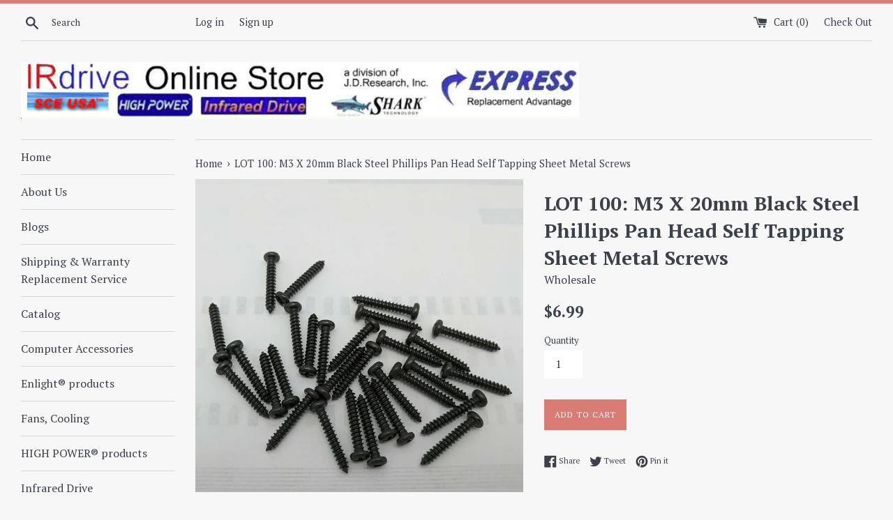

--- FILE ---
content_type: text/html; charset=utf-8
request_url: https://irdrive.com/products/lot-100-m3-x-20mm-black-steel-phillips-pan-head-self-tapping-sheet-metal-screws
body_size: 18017
content:
<!doctype html>
<!--[if IE 9]> <html class="ie9 supports-no-js" lang="en"> <![endif]-->
<!--[if (gt IE 9)|!(IE)]><!--> <html class="supports-no-js" lang="en"> <!--<![endif]-->
<head>
  <meta name="google-site-verification" content="V7JcK55q0_ebvZHrD416BaMirMNVJJL0LpZSFncq85k" />
  <meta charset="utf-8">
  <meta http-equiv="X-UA-Compatible" content="IE=edge,chrome=1">
  <meta name="viewport" content="width=device-width,initial-scale=1">
  <meta name="theme-color" content="">
  <link rel="canonical" href="https://irdrive.com/products/lot-100-m3-x-20mm-black-steel-phillips-pan-head-self-tapping-sheet-metal-screws">

  

  <title>
  LOT 100: M3 X 20mm Black Steel Phillips Pan Head Self Tapping Sheet Me &ndash; irdrive.com
  </title>

  
    <meta name="description" content="LOT of 100pcsM3 X 20mm Black Steel Phillips Pan HeadSelf Tapping Sheet Metal Screws    Item: Self Tapping Screw    Head Type: Pan Head    Material: Steel    Finish: Black Zinc    System of Measurement: Metric    Size: M3    Drive Type: Phillips    Length: 20mm">
  

  <!-- /snippets/social-meta-tags.liquid -->




<meta property="og:site_name" content="irdrive.com">
<meta property="og:url" content="https://irdrive.com/products/lot-100-m3-x-20mm-black-steel-phillips-pan-head-self-tapping-sheet-metal-screws">
<meta property="og:title" content="LOT 100: M3 X 20mm Black Steel Phillips Pan Head Self Tapping Sheet Metal Screws">
<meta property="og:type" content="product">
<meta property="og:description" content="LOT of 100pcsM3 X 20mm Black Steel Phillips Pan HeadSelf Tapping Sheet Metal Screws    Item: Self Tapping Screw    Head Type: Pan Head    Material: Steel    Finish: Black Zinc    System of Measurement: Metric    Size: M3    Drive Type: Phillips    Length: 20mm">

  <meta property="og:price:amount" content="6.99">
  <meta property="og:price:currency" content="USD">

<meta property="og:image" content="http://irdrive.com/cdn/shop/files/zff_1200x1200.jpg?v=1684963804"><meta property="og:image" content="http://irdrive.com/cdn/shop/files/z_1200x1200.jpg?v=1684963803"><meta property="og:image" content="http://irdrive.com/cdn/shop/files/za_1200x1200.jpg?v=1684963803">
<meta property="og:image:secure_url" content="https://irdrive.com/cdn/shop/files/zff_1200x1200.jpg?v=1684963804"><meta property="og:image:secure_url" content="https://irdrive.com/cdn/shop/files/z_1200x1200.jpg?v=1684963803"><meta property="og:image:secure_url" content="https://irdrive.com/cdn/shop/files/za_1200x1200.jpg?v=1684963803">


<meta name="twitter:card" content="summary_large_image">
<meta name="twitter:title" content="LOT 100: M3 X 20mm Black Steel Phillips Pan Head Self Tapping Sheet Metal Screws">
<meta name="twitter:description" content="LOT of 100pcsM3 X 20mm Black Steel Phillips Pan HeadSelf Tapping Sheet Metal Screws    Item: Self Tapping Screw    Head Type: Pan Head    Material: Steel    Finish: Black Zinc    System of Measurement: Metric    Size: M3    Drive Type: Phillips    Length: 20mm">


  <script>
    document.documentElement.className = document.documentElement.className.replace('supports-no-js', 'supports-js');

    var theme = {
      mapStrings: {
        addressError: "Error looking up that address",
        addressNoResults: "No results for that address",
        addressQueryLimit: "You have exceeded the Google API usage limit. Consider upgrading to a \u003ca href=\"https:\/\/developers.google.com\/maps\/premium\/usage-limits\"\u003ePremium Plan\u003c\/a\u003e.",
        authError: "There was a problem authenticating your Google Maps account."
      }
    }
  </script>

  <link href="//irdrive.com/cdn/shop/t/2/assets/theme.scss.css?v=49233411072783036161713889056" rel="stylesheet" type="text/css" media="all" />

  <!-- Google Fonts -->
  
    
    
    <link href="//fonts.googleapis.com/css?family=PT+Serif:400,700" rel="stylesheet" type="text/css" media="all" />
  
  
    
  

  <script>window.performance && window.performance.mark && window.performance.mark('shopify.content_for_header.start');</script><meta id="shopify-digital-wallet" name="shopify-digital-wallet" content="/28010718/digital_wallets/dialog">
<meta name="shopify-checkout-api-token" content="c9a07447478f0842468fa31e11c8d87f">
<meta id="in-context-paypal-metadata" data-shop-id="28010718" data-venmo-supported="true" data-environment="production" data-locale="en_US" data-paypal-v4="true" data-currency="USD">
<link rel="alternate" type="application/json+oembed" href="https://irdrive.com/products/lot-100-m3-x-20mm-black-steel-phillips-pan-head-self-tapping-sheet-metal-screws.oembed">
<script async="async" src="/checkouts/internal/preloads.js?locale=en-US"></script>
<script id="shopify-features" type="application/json">{"accessToken":"c9a07447478f0842468fa31e11c8d87f","betas":["rich-media-storefront-analytics"],"domain":"irdrive.com","predictiveSearch":true,"shopId":28010718,"locale":"en"}</script>
<script>var Shopify = Shopify || {};
Shopify.shop = "irdrive-com.myshopify.com";
Shopify.locale = "en";
Shopify.currency = {"active":"USD","rate":"1.0"};
Shopify.country = "US";
Shopify.theme = {"name":"Simple","id":10616635437,"schema_name":"Simple","schema_version":"4.3.0","theme_store_id":578,"role":"main"};
Shopify.theme.handle = "null";
Shopify.theme.style = {"id":null,"handle":null};
Shopify.cdnHost = "irdrive.com/cdn";
Shopify.routes = Shopify.routes || {};
Shopify.routes.root = "/";</script>
<script type="module">!function(o){(o.Shopify=o.Shopify||{}).modules=!0}(window);</script>
<script>!function(o){function n(){var o=[];function n(){o.push(Array.prototype.slice.apply(arguments))}return n.q=o,n}var t=o.Shopify=o.Shopify||{};t.loadFeatures=n(),t.autoloadFeatures=n()}(window);</script>
<script id="shop-js-analytics" type="application/json">{"pageType":"product"}</script>
<script defer="defer" async type="module" src="//irdrive.com/cdn/shopifycloud/shop-js/modules/v2/client.init-shop-cart-sync_IZsNAliE.en.esm.js"></script>
<script defer="defer" async type="module" src="//irdrive.com/cdn/shopifycloud/shop-js/modules/v2/chunk.common_0OUaOowp.esm.js"></script>
<script type="module">
  await import("//irdrive.com/cdn/shopifycloud/shop-js/modules/v2/client.init-shop-cart-sync_IZsNAliE.en.esm.js");
await import("//irdrive.com/cdn/shopifycloud/shop-js/modules/v2/chunk.common_0OUaOowp.esm.js");

  window.Shopify.SignInWithShop?.initShopCartSync?.({"fedCMEnabled":true,"windoidEnabled":true});

</script>
<script>(function() {
  var isLoaded = false;
  function asyncLoad() {
    if (isLoaded) return;
    isLoaded = true;
    var urls = ["\/\/code.tidio.co\/t6nbs7tfgadu2nejxsdvuqm2qlqr4ihk.js?shop=irdrive-com.myshopify.com"];
    for (var i = 0; i < urls.length; i++) {
      var s = document.createElement('script');
      s.type = 'text/javascript';
      s.async = true;
      s.src = urls[i];
      var x = document.getElementsByTagName('script')[0];
      x.parentNode.insertBefore(s, x);
    }
  };
  if(window.attachEvent) {
    window.attachEvent('onload', asyncLoad);
  } else {
    window.addEventListener('load', asyncLoad, false);
  }
})();</script>
<script id="__st">var __st={"a":28010718,"offset":-28800,"reqid":"45d8a457-a062-4fdd-ae74-15622a11161b-1768406214","pageurl":"irdrive.com\/products\/lot-100-m3-x-20mm-black-steel-phillips-pan-head-self-tapping-sheet-metal-screws","u":"cfadfbc640cc","p":"product","rtyp":"product","rid":7114846273647};</script>
<script>window.ShopifyPaypalV4VisibilityTracking = true;</script>
<script id="captcha-bootstrap">!function(){'use strict';const t='contact',e='account',n='new_comment',o=[[t,t],['blogs',n],['comments',n],[t,'customer']],c=[[e,'customer_login'],[e,'guest_login'],[e,'recover_customer_password'],[e,'create_customer']],r=t=>t.map((([t,e])=>`form[action*='/${t}']:not([data-nocaptcha='true']) input[name='form_type'][value='${e}']`)).join(','),a=t=>()=>t?[...document.querySelectorAll(t)].map((t=>t.form)):[];function s(){const t=[...o],e=r(t);return a(e)}const i='password',u='form_key',d=['recaptcha-v3-token','g-recaptcha-response','h-captcha-response',i],f=()=>{try{return window.sessionStorage}catch{return}},m='__shopify_v',_=t=>t.elements[u];function p(t,e,n=!1){try{const o=window.sessionStorage,c=JSON.parse(o.getItem(e)),{data:r}=function(t){const{data:e,action:n}=t;return t[m]||n?{data:e,action:n}:{data:t,action:n}}(c);for(const[e,n]of Object.entries(r))t.elements[e]&&(t.elements[e].value=n);n&&o.removeItem(e)}catch(o){console.error('form repopulation failed',{error:o})}}const l='form_type',E='cptcha';function T(t){t.dataset[E]=!0}const w=window,h=w.document,L='Shopify',v='ce_forms',y='captcha';let A=!1;((t,e)=>{const n=(g='f06e6c50-85a8-45c8-87d0-21a2b65856fe',I='https://cdn.shopify.com/shopifycloud/storefront-forms-hcaptcha/ce_storefront_forms_captcha_hcaptcha.v1.5.2.iife.js',D={infoText:'Protected by hCaptcha',privacyText:'Privacy',termsText:'Terms'},(t,e,n)=>{const o=w[L][v],c=o.bindForm;if(c)return c(t,g,e,D).then(n);var r;o.q.push([[t,g,e,D],n]),r=I,A||(h.body.append(Object.assign(h.createElement('script'),{id:'captcha-provider',async:!0,src:r})),A=!0)});var g,I,D;w[L]=w[L]||{},w[L][v]=w[L][v]||{},w[L][v].q=[],w[L][y]=w[L][y]||{},w[L][y].protect=function(t,e){n(t,void 0,e),T(t)},Object.freeze(w[L][y]),function(t,e,n,w,h,L){const[v,y,A,g]=function(t,e,n){const i=e?o:[],u=t?c:[],d=[...i,...u],f=r(d),m=r(i),_=r(d.filter((([t,e])=>n.includes(e))));return[a(f),a(m),a(_),s()]}(w,h,L),I=t=>{const e=t.target;return e instanceof HTMLFormElement?e:e&&e.form},D=t=>v().includes(t);t.addEventListener('submit',(t=>{const e=I(t);if(!e)return;const n=D(e)&&!e.dataset.hcaptchaBound&&!e.dataset.recaptchaBound,o=_(e),c=g().includes(e)&&(!o||!o.value);(n||c)&&t.preventDefault(),c&&!n&&(function(t){try{if(!f())return;!function(t){const e=f();if(!e)return;const n=_(t);if(!n)return;const o=n.value;o&&e.removeItem(o)}(t);const e=Array.from(Array(32),(()=>Math.random().toString(36)[2])).join('');!function(t,e){_(t)||t.append(Object.assign(document.createElement('input'),{type:'hidden',name:u})),t.elements[u].value=e}(t,e),function(t,e){const n=f();if(!n)return;const o=[...t.querySelectorAll(`input[type='${i}']`)].map((({name:t})=>t)),c=[...d,...o],r={};for(const[a,s]of new FormData(t).entries())c.includes(a)||(r[a]=s);n.setItem(e,JSON.stringify({[m]:1,action:t.action,data:r}))}(t,e)}catch(e){console.error('failed to persist form',e)}}(e),e.submit())}));const S=(t,e)=>{t&&!t.dataset[E]&&(n(t,e.some((e=>e===t))),T(t))};for(const o of['focusin','change'])t.addEventListener(o,(t=>{const e=I(t);D(e)&&S(e,y())}));const B=e.get('form_key'),M=e.get(l),P=B&&M;t.addEventListener('DOMContentLoaded',(()=>{const t=y();if(P)for(const e of t)e.elements[l].value===M&&p(e,B);[...new Set([...A(),...v().filter((t=>'true'===t.dataset.shopifyCaptcha))])].forEach((e=>S(e,t)))}))}(h,new URLSearchParams(w.location.search),n,t,e,['guest_login'])})(!0,!0)}();</script>
<script integrity="sha256-4kQ18oKyAcykRKYeNunJcIwy7WH5gtpwJnB7kiuLZ1E=" data-source-attribution="shopify.loadfeatures" defer="defer" src="//irdrive.com/cdn/shopifycloud/storefront/assets/storefront/load_feature-a0a9edcb.js" crossorigin="anonymous"></script>
<script data-source-attribution="shopify.dynamic_checkout.dynamic.init">var Shopify=Shopify||{};Shopify.PaymentButton=Shopify.PaymentButton||{isStorefrontPortableWallets:!0,init:function(){window.Shopify.PaymentButton.init=function(){};var t=document.createElement("script");t.src="https://irdrive.com/cdn/shopifycloud/portable-wallets/latest/portable-wallets.en.js",t.type="module",document.head.appendChild(t)}};
</script>
<script data-source-attribution="shopify.dynamic_checkout.buyer_consent">
  function portableWalletsHideBuyerConsent(e){var t=document.getElementById("shopify-buyer-consent"),n=document.getElementById("shopify-subscription-policy-button");t&&n&&(t.classList.add("hidden"),t.setAttribute("aria-hidden","true"),n.removeEventListener("click",e))}function portableWalletsShowBuyerConsent(e){var t=document.getElementById("shopify-buyer-consent"),n=document.getElementById("shopify-subscription-policy-button");t&&n&&(t.classList.remove("hidden"),t.removeAttribute("aria-hidden"),n.addEventListener("click",e))}window.Shopify?.PaymentButton&&(window.Shopify.PaymentButton.hideBuyerConsent=portableWalletsHideBuyerConsent,window.Shopify.PaymentButton.showBuyerConsent=portableWalletsShowBuyerConsent);
</script>
<script data-source-attribution="shopify.dynamic_checkout.cart.bootstrap">document.addEventListener("DOMContentLoaded",(function(){function t(){return document.querySelector("shopify-accelerated-checkout-cart, shopify-accelerated-checkout")}if(t())Shopify.PaymentButton.init();else{new MutationObserver((function(e,n){t()&&(Shopify.PaymentButton.init(),n.disconnect())})).observe(document.body,{childList:!0,subtree:!0})}}));
</script>
<link id="shopify-accelerated-checkout-styles" rel="stylesheet" media="screen" href="https://irdrive.com/cdn/shopifycloud/portable-wallets/latest/accelerated-checkout-backwards-compat.css" crossorigin="anonymous">
<style id="shopify-accelerated-checkout-cart">
        #shopify-buyer-consent {
  margin-top: 1em;
  display: inline-block;
  width: 100%;
}

#shopify-buyer-consent.hidden {
  display: none;
}

#shopify-subscription-policy-button {
  background: none;
  border: none;
  padding: 0;
  text-decoration: underline;
  font-size: inherit;
  cursor: pointer;
}

#shopify-subscription-policy-button::before {
  box-shadow: none;
}

      </style>

<script>window.performance && window.performance.mark && window.performance.mark('shopify.content_for_header.end');</script>

  <script src="//irdrive.com/cdn/shop/t/2/assets/jquery-1.11.0.min.js?v=32460426840832490021517189837" type="text/javascript"></script>
  <script src="//irdrive.com/cdn/shop/t/2/assets/modernizr.min.js?v=44044439420609591321517189837" type="text/javascript"></script>

  <!--[if (gt IE 9)|!(IE)]><!--><script src="//irdrive.com/cdn/shop/t/2/assets/lazysizes.min.js?v=71745035489482760341517189837" async="async"></script><!--<![endif]-->
  <!--[if lte IE 9]><script src="//irdrive.com/cdn/shop/t/2/assets/lazysizes.min.js?v=71745035489482760341517189837"></script><![endif]-->

  
<link href="https://monorail-edge.shopifysvc.com" rel="dns-prefetch">
<script>(function(){if ("sendBeacon" in navigator && "performance" in window) {try {var session_token_from_headers = performance.getEntriesByType('navigation')[0].serverTiming.find(x => x.name == '_s').description;} catch {var session_token_from_headers = undefined;}var session_cookie_matches = document.cookie.match(/_shopify_s=([^;]*)/);var session_token_from_cookie = session_cookie_matches && session_cookie_matches.length === 2 ? session_cookie_matches[1] : "";var session_token = session_token_from_headers || session_token_from_cookie || "";function handle_abandonment_event(e) {var entries = performance.getEntries().filter(function(entry) {return /monorail-edge.shopifysvc.com/.test(entry.name);});if (!window.abandonment_tracked && entries.length === 0) {window.abandonment_tracked = true;var currentMs = Date.now();var navigation_start = performance.timing.navigationStart;var payload = {shop_id: 28010718,url: window.location.href,navigation_start,duration: currentMs - navigation_start,session_token,page_type: "product"};window.navigator.sendBeacon("https://monorail-edge.shopifysvc.com/v1/produce", JSON.stringify({schema_id: "online_store_buyer_site_abandonment/1.1",payload: payload,metadata: {event_created_at_ms: currentMs,event_sent_at_ms: currentMs}}));}}window.addEventListener('pagehide', handle_abandonment_event);}}());</script>
<script id="web-pixels-manager-setup">(function e(e,d,r,n,o){if(void 0===o&&(o={}),!Boolean(null===(a=null===(i=window.Shopify)||void 0===i?void 0:i.analytics)||void 0===a?void 0:a.replayQueue)){var i,a;window.Shopify=window.Shopify||{};var t=window.Shopify;t.analytics=t.analytics||{};var s=t.analytics;s.replayQueue=[],s.publish=function(e,d,r){return s.replayQueue.push([e,d,r]),!0};try{self.performance.mark("wpm:start")}catch(e){}var l=function(){var e={modern:/Edge?\/(1{2}[4-9]|1[2-9]\d|[2-9]\d{2}|\d{4,})\.\d+(\.\d+|)|Firefox\/(1{2}[4-9]|1[2-9]\d|[2-9]\d{2}|\d{4,})\.\d+(\.\d+|)|Chrom(ium|e)\/(9{2}|\d{3,})\.\d+(\.\d+|)|(Maci|X1{2}).+ Version\/(15\.\d+|(1[6-9]|[2-9]\d|\d{3,})\.\d+)([,.]\d+|)( \(\w+\)|)( Mobile\/\w+|) Safari\/|Chrome.+OPR\/(9{2}|\d{3,})\.\d+\.\d+|(CPU[ +]OS|iPhone[ +]OS|CPU[ +]iPhone|CPU IPhone OS|CPU iPad OS)[ +]+(15[._]\d+|(1[6-9]|[2-9]\d|\d{3,})[._]\d+)([._]\d+|)|Android:?[ /-](13[3-9]|1[4-9]\d|[2-9]\d{2}|\d{4,})(\.\d+|)(\.\d+|)|Android.+Firefox\/(13[5-9]|1[4-9]\d|[2-9]\d{2}|\d{4,})\.\d+(\.\d+|)|Android.+Chrom(ium|e)\/(13[3-9]|1[4-9]\d|[2-9]\d{2}|\d{4,})\.\d+(\.\d+|)|SamsungBrowser\/([2-9]\d|\d{3,})\.\d+/,legacy:/Edge?\/(1[6-9]|[2-9]\d|\d{3,})\.\d+(\.\d+|)|Firefox\/(5[4-9]|[6-9]\d|\d{3,})\.\d+(\.\d+|)|Chrom(ium|e)\/(5[1-9]|[6-9]\d|\d{3,})\.\d+(\.\d+|)([\d.]+$|.*Safari\/(?![\d.]+ Edge\/[\d.]+$))|(Maci|X1{2}).+ Version\/(10\.\d+|(1[1-9]|[2-9]\d|\d{3,})\.\d+)([,.]\d+|)( \(\w+\)|)( Mobile\/\w+|) Safari\/|Chrome.+OPR\/(3[89]|[4-9]\d|\d{3,})\.\d+\.\d+|(CPU[ +]OS|iPhone[ +]OS|CPU[ +]iPhone|CPU IPhone OS|CPU iPad OS)[ +]+(10[._]\d+|(1[1-9]|[2-9]\d|\d{3,})[._]\d+)([._]\d+|)|Android:?[ /-](13[3-9]|1[4-9]\d|[2-9]\d{2}|\d{4,})(\.\d+|)(\.\d+|)|Mobile Safari.+OPR\/([89]\d|\d{3,})\.\d+\.\d+|Android.+Firefox\/(13[5-9]|1[4-9]\d|[2-9]\d{2}|\d{4,})\.\d+(\.\d+|)|Android.+Chrom(ium|e)\/(13[3-9]|1[4-9]\d|[2-9]\d{2}|\d{4,})\.\d+(\.\d+|)|Android.+(UC? ?Browser|UCWEB|U3)[ /]?(15\.([5-9]|\d{2,})|(1[6-9]|[2-9]\d|\d{3,})\.\d+)\.\d+|SamsungBrowser\/(5\.\d+|([6-9]|\d{2,})\.\d+)|Android.+MQ{2}Browser\/(14(\.(9|\d{2,})|)|(1[5-9]|[2-9]\d|\d{3,})(\.\d+|))(\.\d+|)|K[Aa][Ii]OS\/(3\.\d+|([4-9]|\d{2,})\.\d+)(\.\d+|)/},d=e.modern,r=e.legacy,n=navigator.userAgent;return n.match(d)?"modern":n.match(r)?"legacy":"unknown"}(),u="modern"===l?"modern":"legacy",c=(null!=n?n:{modern:"",legacy:""})[u],f=function(e){return[e.baseUrl,"/wpm","/b",e.hashVersion,"modern"===e.buildTarget?"m":"l",".js"].join("")}({baseUrl:d,hashVersion:r,buildTarget:u}),m=function(e){var d=e.version,r=e.bundleTarget,n=e.surface,o=e.pageUrl,i=e.monorailEndpoint;return{emit:function(e){var a=e.status,t=e.errorMsg,s=(new Date).getTime(),l=JSON.stringify({metadata:{event_sent_at_ms:s},events:[{schema_id:"web_pixels_manager_load/3.1",payload:{version:d,bundle_target:r,page_url:o,status:a,surface:n,error_msg:t},metadata:{event_created_at_ms:s}}]});if(!i)return console&&console.warn&&console.warn("[Web Pixels Manager] No Monorail endpoint provided, skipping logging."),!1;try{return self.navigator.sendBeacon.bind(self.navigator)(i,l)}catch(e){}var u=new XMLHttpRequest;try{return u.open("POST",i,!0),u.setRequestHeader("Content-Type","text/plain"),u.send(l),!0}catch(e){return console&&console.warn&&console.warn("[Web Pixels Manager] Got an unhandled error while logging to Monorail."),!1}}}}({version:r,bundleTarget:l,surface:e.surface,pageUrl:self.location.href,monorailEndpoint:e.monorailEndpoint});try{o.browserTarget=l,function(e){var d=e.src,r=e.async,n=void 0===r||r,o=e.onload,i=e.onerror,a=e.sri,t=e.scriptDataAttributes,s=void 0===t?{}:t,l=document.createElement("script"),u=document.querySelector("head"),c=document.querySelector("body");if(l.async=n,l.src=d,a&&(l.integrity=a,l.crossOrigin="anonymous"),s)for(var f in s)if(Object.prototype.hasOwnProperty.call(s,f))try{l.dataset[f]=s[f]}catch(e){}if(o&&l.addEventListener("load",o),i&&l.addEventListener("error",i),u)u.appendChild(l);else{if(!c)throw new Error("Did not find a head or body element to append the script");c.appendChild(l)}}({src:f,async:!0,onload:function(){if(!function(){var e,d;return Boolean(null===(d=null===(e=window.Shopify)||void 0===e?void 0:e.analytics)||void 0===d?void 0:d.initialized)}()){var d=window.webPixelsManager.init(e)||void 0;if(d){var r=window.Shopify.analytics;r.replayQueue.forEach((function(e){var r=e[0],n=e[1],o=e[2];d.publishCustomEvent(r,n,o)})),r.replayQueue=[],r.publish=d.publishCustomEvent,r.visitor=d.visitor,r.initialized=!0}}},onerror:function(){return m.emit({status:"failed",errorMsg:"".concat(f," has failed to load")})},sri:function(e){var d=/^sha384-[A-Za-z0-9+/=]+$/;return"string"==typeof e&&d.test(e)}(c)?c:"",scriptDataAttributes:o}),m.emit({status:"loading"})}catch(e){m.emit({status:"failed",errorMsg:(null==e?void 0:e.message)||"Unknown error"})}}})({shopId: 28010718,storefrontBaseUrl: "https://irdrive.com",extensionsBaseUrl: "https://extensions.shopifycdn.com/cdn/shopifycloud/web-pixels-manager",monorailEndpoint: "https://monorail-edge.shopifysvc.com/unstable/produce_batch",surface: "storefront-renderer",enabledBetaFlags: ["2dca8a86","a0d5f9d2"],webPixelsConfigList: [{"id":"shopify-app-pixel","configuration":"{}","eventPayloadVersion":"v1","runtimeContext":"STRICT","scriptVersion":"0450","apiClientId":"shopify-pixel","type":"APP","privacyPurposes":["ANALYTICS","MARKETING"]},{"id":"shopify-custom-pixel","eventPayloadVersion":"v1","runtimeContext":"LAX","scriptVersion":"0450","apiClientId":"shopify-pixel","type":"CUSTOM","privacyPurposes":["ANALYTICS","MARKETING"]}],isMerchantRequest: false,initData: {"shop":{"name":"irdrive.com","paymentSettings":{"currencyCode":"USD"},"myshopifyDomain":"irdrive-com.myshopify.com","countryCode":"US","storefrontUrl":"https:\/\/irdrive.com"},"customer":null,"cart":null,"checkout":null,"productVariants":[{"price":{"amount":6.99,"currencyCode":"USD"},"product":{"title":"LOT 100: M3 X 20mm Black Steel Phillips Pan Head Self Tapping Sheet Metal Screws","vendor":"Wholesale","id":"7114846273647","untranslatedTitle":"LOT 100: M3 X 20mm Black Steel Phillips Pan Head Self Tapping Sheet Metal Screws","url":"\/products\/lot-100-m3-x-20mm-black-steel-phillips-pan-head-self-tapping-sheet-metal-screws","type":""},"id":"41083225440367","image":{"src":"\/\/irdrive.com\/cdn\/shop\/files\/zff.jpg?v=1684963804"},"sku":"M3X20 x 100, 4A D1","title":"Default Title","untranslatedTitle":"Default Title"}],"purchasingCompany":null},},"https://irdrive.com/cdn","7cecd0b6w90c54c6cpe92089d5m57a67346",{"modern":"","legacy":""},{"shopId":"28010718","storefrontBaseUrl":"https:\/\/irdrive.com","extensionBaseUrl":"https:\/\/extensions.shopifycdn.com\/cdn\/shopifycloud\/web-pixels-manager","surface":"storefront-renderer","enabledBetaFlags":"[\"2dca8a86\", \"a0d5f9d2\"]","isMerchantRequest":"false","hashVersion":"7cecd0b6w90c54c6cpe92089d5m57a67346","publish":"custom","events":"[[\"page_viewed\",{}],[\"product_viewed\",{\"productVariant\":{\"price\":{\"amount\":6.99,\"currencyCode\":\"USD\"},\"product\":{\"title\":\"LOT 100: M3 X 20mm Black Steel Phillips Pan Head Self Tapping Sheet Metal Screws\",\"vendor\":\"Wholesale\",\"id\":\"7114846273647\",\"untranslatedTitle\":\"LOT 100: M3 X 20mm Black Steel Phillips Pan Head Self Tapping Sheet Metal Screws\",\"url\":\"\/products\/lot-100-m3-x-20mm-black-steel-phillips-pan-head-self-tapping-sheet-metal-screws\",\"type\":\"\"},\"id\":\"41083225440367\",\"image\":{\"src\":\"\/\/irdrive.com\/cdn\/shop\/files\/zff.jpg?v=1684963804\"},\"sku\":\"M3X20 x 100, 4A D1\",\"title\":\"Default Title\",\"untranslatedTitle\":\"Default Title\"}}]]"});</script><script>
  window.ShopifyAnalytics = window.ShopifyAnalytics || {};
  window.ShopifyAnalytics.meta = window.ShopifyAnalytics.meta || {};
  window.ShopifyAnalytics.meta.currency = 'USD';
  var meta = {"product":{"id":7114846273647,"gid":"gid:\/\/shopify\/Product\/7114846273647","vendor":"Wholesale","type":"","handle":"lot-100-m3-x-20mm-black-steel-phillips-pan-head-self-tapping-sheet-metal-screws","variants":[{"id":41083225440367,"price":699,"name":"LOT 100: M3 X 20mm Black Steel Phillips Pan Head Self Tapping Sheet Metal Screws","public_title":null,"sku":"M3X20 x 100, 4A D1"}],"remote":false},"page":{"pageType":"product","resourceType":"product","resourceId":7114846273647,"requestId":"45d8a457-a062-4fdd-ae74-15622a11161b-1768406214"}};
  for (var attr in meta) {
    window.ShopifyAnalytics.meta[attr] = meta[attr];
  }
</script>
<script class="analytics">
  (function () {
    var customDocumentWrite = function(content) {
      var jquery = null;

      if (window.jQuery) {
        jquery = window.jQuery;
      } else if (window.Checkout && window.Checkout.$) {
        jquery = window.Checkout.$;
      }

      if (jquery) {
        jquery('body').append(content);
      }
    };

    var hasLoggedConversion = function(token) {
      if (token) {
        return document.cookie.indexOf('loggedConversion=' + token) !== -1;
      }
      return false;
    }

    var setCookieIfConversion = function(token) {
      if (token) {
        var twoMonthsFromNow = new Date(Date.now());
        twoMonthsFromNow.setMonth(twoMonthsFromNow.getMonth() + 2);

        document.cookie = 'loggedConversion=' + token + '; expires=' + twoMonthsFromNow;
      }
    }

    var trekkie = window.ShopifyAnalytics.lib = window.trekkie = window.trekkie || [];
    if (trekkie.integrations) {
      return;
    }
    trekkie.methods = [
      'identify',
      'page',
      'ready',
      'track',
      'trackForm',
      'trackLink'
    ];
    trekkie.factory = function(method) {
      return function() {
        var args = Array.prototype.slice.call(arguments);
        args.unshift(method);
        trekkie.push(args);
        return trekkie;
      };
    };
    for (var i = 0; i < trekkie.methods.length; i++) {
      var key = trekkie.methods[i];
      trekkie[key] = trekkie.factory(key);
    }
    trekkie.load = function(config) {
      trekkie.config = config || {};
      trekkie.config.initialDocumentCookie = document.cookie;
      var first = document.getElementsByTagName('script')[0];
      var script = document.createElement('script');
      script.type = 'text/javascript';
      script.onerror = function(e) {
        var scriptFallback = document.createElement('script');
        scriptFallback.type = 'text/javascript';
        scriptFallback.onerror = function(error) {
                var Monorail = {
      produce: function produce(monorailDomain, schemaId, payload) {
        var currentMs = new Date().getTime();
        var event = {
          schema_id: schemaId,
          payload: payload,
          metadata: {
            event_created_at_ms: currentMs,
            event_sent_at_ms: currentMs
          }
        };
        return Monorail.sendRequest("https://" + monorailDomain + "/v1/produce", JSON.stringify(event));
      },
      sendRequest: function sendRequest(endpointUrl, payload) {
        // Try the sendBeacon API
        if (window && window.navigator && typeof window.navigator.sendBeacon === 'function' && typeof window.Blob === 'function' && !Monorail.isIos12()) {
          var blobData = new window.Blob([payload], {
            type: 'text/plain'
          });

          if (window.navigator.sendBeacon(endpointUrl, blobData)) {
            return true;
          } // sendBeacon was not successful

        } // XHR beacon

        var xhr = new XMLHttpRequest();

        try {
          xhr.open('POST', endpointUrl);
          xhr.setRequestHeader('Content-Type', 'text/plain');
          xhr.send(payload);
        } catch (e) {
          console.log(e);
        }

        return false;
      },
      isIos12: function isIos12() {
        return window.navigator.userAgent.lastIndexOf('iPhone; CPU iPhone OS 12_') !== -1 || window.navigator.userAgent.lastIndexOf('iPad; CPU OS 12_') !== -1;
      }
    };
    Monorail.produce('monorail-edge.shopifysvc.com',
      'trekkie_storefront_load_errors/1.1',
      {shop_id: 28010718,
      theme_id: 10616635437,
      app_name: "storefront",
      context_url: window.location.href,
      source_url: "//irdrive.com/cdn/s/trekkie.storefront.55c6279c31a6628627b2ba1c5ff367020da294e2.min.js"});

        };
        scriptFallback.async = true;
        scriptFallback.src = '//irdrive.com/cdn/s/trekkie.storefront.55c6279c31a6628627b2ba1c5ff367020da294e2.min.js';
        first.parentNode.insertBefore(scriptFallback, first);
      };
      script.async = true;
      script.src = '//irdrive.com/cdn/s/trekkie.storefront.55c6279c31a6628627b2ba1c5ff367020da294e2.min.js';
      first.parentNode.insertBefore(script, first);
    };
    trekkie.load(
      {"Trekkie":{"appName":"storefront","development":false,"defaultAttributes":{"shopId":28010718,"isMerchantRequest":null,"themeId":10616635437,"themeCityHash":"4590558256622785696","contentLanguage":"en","currency":"USD","eventMetadataId":"6391d6a5-f810-42f1-a5bb-ede30c90006d"},"isServerSideCookieWritingEnabled":true,"monorailRegion":"shop_domain","enabledBetaFlags":["65f19447"]},"Session Attribution":{},"S2S":{"facebookCapiEnabled":true,"source":"trekkie-storefront-renderer","apiClientId":580111}}
    );

    var loaded = false;
    trekkie.ready(function() {
      if (loaded) return;
      loaded = true;

      window.ShopifyAnalytics.lib = window.trekkie;

      var originalDocumentWrite = document.write;
      document.write = customDocumentWrite;
      try { window.ShopifyAnalytics.merchantGoogleAnalytics.call(this); } catch(error) {};
      document.write = originalDocumentWrite;

      window.ShopifyAnalytics.lib.page(null,{"pageType":"product","resourceType":"product","resourceId":7114846273647,"requestId":"45d8a457-a062-4fdd-ae74-15622a11161b-1768406214","shopifyEmitted":true});

      var match = window.location.pathname.match(/checkouts\/(.+)\/(thank_you|post_purchase)/)
      var token = match? match[1]: undefined;
      if (!hasLoggedConversion(token)) {
        setCookieIfConversion(token);
        window.ShopifyAnalytics.lib.track("Viewed Product",{"currency":"USD","variantId":41083225440367,"productId":7114846273647,"productGid":"gid:\/\/shopify\/Product\/7114846273647","name":"LOT 100: M3 X 20mm Black Steel Phillips Pan Head Self Tapping Sheet Metal Screws","price":"6.99","sku":"M3X20 x 100, 4A D1","brand":"Wholesale","variant":null,"category":"","nonInteraction":true,"remote":false},undefined,undefined,{"shopifyEmitted":true});
      window.ShopifyAnalytics.lib.track("monorail:\/\/trekkie_storefront_viewed_product\/1.1",{"currency":"USD","variantId":41083225440367,"productId":7114846273647,"productGid":"gid:\/\/shopify\/Product\/7114846273647","name":"LOT 100: M3 X 20mm Black Steel Phillips Pan Head Self Tapping Sheet Metal Screws","price":"6.99","sku":"M3X20 x 100, 4A D1","brand":"Wholesale","variant":null,"category":"","nonInteraction":true,"remote":false,"referer":"https:\/\/irdrive.com\/products\/lot-100-m3-x-20mm-black-steel-phillips-pan-head-self-tapping-sheet-metal-screws"});
      }
    });


        var eventsListenerScript = document.createElement('script');
        eventsListenerScript.async = true;
        eventsListenerScript.src = "//irdrive.com/cdn/shopifycloud/storefront/assets/shop_events_listener-3da45d37.js";
        document.getElementsByTagName('head')[0].appendChild(eventsListenerScript);

})();</script>
<script
  defer
  src="https://irdrive.com/cdn/shopifycloud/perf-kit/shopify-perf-kit-3.0.3.min.js"
  data-application="storefront-renderer"
  data-shop-id="28010718"
  data-render-region="gcp-us-central1"
  data-page-type="product"
  data-theme-instance-id="10616635437"
  data-theme-name="Simple"
  data-theme-version="4.3.0"
  data-monorail-region="shop_domain"
  data-resource-timing-sampling-rate="10"
  data-shs="true"
  data-shs-beacon="true"
  data-shs-export-with-fetch="true"
  data-shs-logs-sample-rate="1"
  data-shs-beacon-endpoint="https://irdrive.com/api/collect"
></script>
</head>

<body id="lot-100-m3-x-20mm-black-steel-phillips-pan-head-self-tapping-sheet-me" class="template-product">

  <a class="in-page-link visually-hidden skip-link" href="#MainContent">Skip to content</a>

  <div id="shopify-section-header" class="shopify-section">
  <div class="page-border"></div>





  <style>
    .site-header__logo {
      width: 800px;
    }
    #HeaderLogoWrapper {
      max-width: 800px !important;
    }
  </style>


<div class="site-wrapper">
  <div class="top-bar grid">

    <div class="grid__item medium-up--one-fifth small--one-half">
      <div class="top-bar__search">
        <a href="/search" class="medium-up--hide">
          <svg aria-hidden="true" focusable="false" role="presentation" class="icon icon-search" viewBox="0 0 20 20"><path fill="#444" d="M18.64 17.02l-5.31-5.31c.81-1.08 1.26-2.43 1.26-3.87C14.5 4.06 11.44 1 7.75 1S1 4.06 1 7.75s3.06 6.75 6.75 6.75c1.44 0 2.79-.45 3.87-1.26l5.31 5.31c.45.45 1.26.54 1.71.09.45-.36.45-1.17 0-1.62zM3.25 7.75c0-2.52 1.98-4.5 4.5-4.5s4.5 1.98 4.5 4.5-1.98 4.5-4.5 4.5-4.5-1.98-4.5-4.5z"/></svg>
        </a>
        <form action="/search" method="get" class="search-bar small--hide" role="search">
          
          <button type="submit" class="search-bar__submit">
            <svg aria-hidden="true" focusable="false" role="presentation" class="icon icon-search" viewBox="0 0 20 20"><path fill="#444" d="M18.64 17.02l-5.31-5.31c.81-1.08 1.26-2.43 1.26-3.87C14.5 4.06 11.44 1 7.75 1S1 4.06 1 7.75s3.06 6.75 6.75 6.75c1.44 0 2.79-.45 3.87-1.26l5.31 5.31c.45.45 1.26.54 1.71.09.45-.36.45-1.17 0-1.62zM3.25 7.75c0-2.52 1.98-4.5 4.5-4.5s4.5 1.98 4.5 4.5-1.98 4.5-4.5 4.5-4.5-1.98-4.5-4.5z"/></svg>
            <span class="icon__fallback-text">Search</span>
          </button>
          <input type="search" name="q" class="search-bar__input" value="" placeholder="Search" aria-label="Search">
        </form>
      </div>
    </div>

    
      <div class="grid__item medium-up--two-fifths small--hide">
        <span class="customer-links small--hide">
          
            <a href="/account/login" id="customer_login_link">Log in</a>
            <span class="vertical-divider"></span>
            <a href="/account/register" id="customer_register_link">Sign up</a>
          
        </span>
      </div>
    

    <div class="grid__item  medium-up--two-fifths  small--one-half text-right">
      <a href="/cart" class="site-header__cart">
        <svg aria-hidden="true" focusable="false" role="presentation" class="icon icon-cart" viewBox="0 0 20 20"><path fill="#444" d="M18.936 5.564c-.144-.175-.35-.207-.55-.207h-.003L6.774 4.286c-.272 0-.417.089-.491.18-.079.096-.16.263-.094.585l2.016 5.705c.163.407.642.673 1.068.673h8.401c.433 0 .854-.285.941-.725l.484-4.571c.045-.221-.015-.388-.163-.567z"/><path fill="#444" d="M17.107 12.5H7.659L4.98 4.117l-.362-1.059c-.138-.401-.292-.559-.695-.559H.924c-.411 0-.748.303-.748.714s.337.714.748.714h2.413l3.002 9.48c.126.38.295.52.942.52h9.825c.411 0 .748-.303.748-.714s-.336-.714-.748-.714zM10.424 16.23a1.498 1.498 0 1 1-2.997 0 1.498 1.498 0 0 1 2.997 0zM16.853 16.23a1.498 1.498 0 1 1-2.997 0 1.498 1.498 0 0 1 2.997 0z"/></svg>
        <span class="small--hide">
          Cart
          (<span id="CartCount">0</span>)
        </span>
      </a>
      <span class="vertical-divider small--hide"></span>
      <a href="/cart" class="site-header__cart small--hide">
        Check Out
      </a>
    </div>
  </div>

  <hr class="small--hide hr--border">

  <header class="site-header grid medium-up--grid--table" role="banner">
    <div class="grid__item small--text-center">
      <div itemscope itemtype="http://schema.org/Organization">
        

        <style>
  
  
  
    #HeaderLogo {
      max-width: 800px;
      max-height: 81.04312938816449px;
    }
    #HeaderLogoWrapper {
      max-width: 800px;
    }
  

  
</style>


        
          <div id="HeaderLogoWrapper" class="supports-js">
            <a href="/" itemprop="url" style="padding-top:10.130391173520563%; display: block;">
              <img id="HeaderLogo"
                   class="lazyload"
                   src="//irdrive.com/cdn/shop/files/logo_dd3db696-edc8-41ce-a8e9-76d896f5950a_150x150.jpg?v=1656534273"
                   data-src="//irdrive.com/cdn/shop/files/logo_dd3db696-edc8-41ce-a8e9-76d896f5950a_{width}x.jpg?v=1656534273"
                   data-widths="[180, 360, 540, 720, 900, 1080, 1296, 1512, 1728, 2048]"
                   data-aspectratio="1.0457516339869282"
                   data-sizes="auto"
                   alt="irdrive.com"
                   itemprop="logo">
            </a>
          </div>
          <noscript>
            
            <a href="/" itemprop="url">
              <img class="site-header__logo" src="//irdrive.com/cdn/shop/files/logo_dd3db696-edc8-41ce-a8e9-76d896f5950a_800x.jpg?v=1656534273"
              srcset="//irdrive.com/cdn/shop/files/logo_dd3db696-edc8-41ce-a8e9-76d896f5950a_800x.jpg?v=1656534273 1x, //irdrive.com/cdn/shop/files/logo_dd3db696-edc8-41ce-a8e9-76d896f5950a_800x@2x.jpg?v=1656534273 2x"
              alt="irdrive.com"
              itemprop="logo">
            </a>
          </noscript>
          
        
      </div>
    </div>
    
  </header>
</div>


</div>

    

  <div class="site-wrapper">

    <div class="grid">

      <div id="shopify-section-sidebar" class="shopify-section"><div data-section-id="sidebar" data-section-type="sidebar-section">
  <nav class="grid__item small--text-center medium-up--one-fifth" role="navigation">
    <hr class="hr--small medium-up--hide">
    <button id="ToggleMobileMenu" class="mobile-menu-icon medium-up--hide" aria-haspopup="true" aria-owns="SiteNav">
      <span class="line"></span>
      <span class="line"></span>
      <span class="line"></span>
      <span class="line"></span>
      <span class="icon__fallback-text">Menu</span>
    </button>
    <div id="SiteNav" class="site-nav" role="menu">
      <ul class="list--nav">
        
          
          
            <li class="site-nav__item">
              <a href="/" class="site-nav__link">Home</a>
            </li>
          
        
          
          
            <li class="site-nav__item">
              <a href="/pages/about-us" class="site-nav__link">About Us</a>
            </li>
          
        
          
          
            <li class="site-nav__item">
              <a href="/blogs/news" class="site-nav__link">Blogs</a>
            </li>
          
        
          
          
            <li class="site-nav__item">
              <a href="/pages/about-us-warranty-replacement-service" class="site-nav__link">Shipping &amp; Warranty Replacement Service</a>
            </li>
          
        
          
          
            <li class="site-nav__item">
              <a href="/collections/all" class="site-nav__link">Catalog</a>
            </li>
          
        
          
          
            <li class="site-nav__item">
              <a href="/collections/quality-computer-accessories" class="site-nav__link">Computer Accessories</a>
            </li>
          
        
          
          
            <li class="site-nav__item">
              <a href="/collections/enlight%C2%AE-products" class="site-nav__link">Enlight® products</a>
            </li>
          
        
          
          
            <li class="site-nav__item">
              <a href="/collections/fans-cooling-1/fan" class="site-nav__link">Fans, Cooling</a>
            </li>
          
        
          
          
            <li class="site-nav__item">
              <a href="/collections/high-power%C2%AE-products" class="site-nav__link">HIGH POWER® products</a>
            </li>
          
        
          
          
            <li class="site-nav__item">
              <a href="/collections/irda" class="site-nav__link">Infrared Drive</a>
            </li>
          
        
          
          
            <li class="site-nav__item">
              <a href="/collections/mining" class="site-nav__link">Mining </a>
            </li>
          
        
          
          
            <li class="site-nav__item">
              <a href="/collections/pc-case" class="site-nav__link">PC Case</a>
            </li>
          
        
          
          
            <li class="site-nav__item">
              <a href="/collections/frontpage" class="site-nav__link">PSU Bundle &amp; Related</a>
            </li>
          
        
          
          
            <li class="site-nav__item">
              <a href="/collections/other" class="site-nav__link">OTHER</a>
            </li>
          
        
          
          
            <li class="site-nav__item">
              <a href="/collections/shark-technology%C2%AE" class="site-nav__link">SHARK TECHNOLOGY®</a>
            </li>
          
        
          
          
            <li class="site-nav__item">
              <a href="/collections/speakers" class="site-nav__link">Speakers</a>
            </li>
          
        
          
          
            <li class="site-nav__item">
              <a href="https://irdrive.com/collections/wholesale-1" class="site-nav__link">Wholesale</a>
            </li>
          
        
        
          
            <li>
              <a href="/account/login" class="site-nav__link site-nav--account medium-up--hide">Log in</a>
            </li>
            <li>
              <a href="/account/register" class="site-nav__link site-nav--account medium-up--hide">Sign up</a>
            </li>
          
        
      </ul>
      <ul class="list--inline social-links">
        
        
        
        
        
        
        
        
        
        
        
      </ul>
    </div>
    <hr class="medium-up--hide hr--small ">
  </nav>
</div>


</div>

      <main class="main-content grid__item medium-up--four-fifths" id="MainContent" role="main">
        
          <hr class="hr--border-top small--hide">
        
        
          
<nav class="breadcrumb-nav small--text-center" aria-label="You are here">
  <span itemscope itemtype="http://data-vocabulary.org/Breadcrumb">
    <a href="/" itemprop="url" title="Back to the frontpage">
      <span itemprop="title">Home</span>
    </a>
    <span class="breadcrumb-nav__separator" aria-hidden="true">›</span>
  </span>
  
    
    LOT 100: M3 X 20mm Black Steel Phillips Pan Head Self Tapping Sheet Metal Screws
  
</nav>

        
        

<div id="shopify-section-product-template" class="shopify-section"><!-- /templates/product.liquid -->
<div itemscope itemtype="http://schema.org/Product" id="ProductSection" data-section-id="product-template" data-section-type="product-template" data-image-zoom-type="lightbox" data-show-extra-tab="false" data-extra-tab-content="" data-cart-enable-ajax="false" data-enable-history-state="true">

  <meta itemprop="name" content="LOT 100: M3 X 20mm Black Steel Phillips Pan Head Self Tapping Sheet Metal Screws">
  <meta itemprop="url" content="https://irdrive.com/products/lot-100-m3-x-20mm-black-steel-phillips-pan-head-self-tapping-sheet-metal-screws">
  <meta itemprop="image" content="//irdrive.com/cdn/shop/files/zff_grande.jpg?v=1684963804">

  
  
<div class="grid product-single">

    <div class="grid__item medium-up--one-half">
      
        
        
<style>
  
  
  @media screen and (min-width: 750px) { 
    #ProductImage-32270746583151 {
      max-width: 720px;
      max-height: 688.4999999999999px;
    }
    #ProductImageWrapper-32270746583151 {
      max-width: 720px;
    }
   } 

  
    
    @media screen and (max-width: 749px) {
      #ProductImage-32270746583151 {
        max-width: 720px;
        max-height: 720px;
      }
      #ProductImageWrapper-32270746583151 {
        max-width: 720px;
      }
    }
  
</style>


        <div id="ProductImageWrapper-32270746583151" class="product-single__featured-image-wrapper supports-js" data-image-id="32270746583151">
          <div class="product-single__photos" data-image-id="32270746583151" style="padding-top:95.62499999999999%;">
            <img id="ProductImage-32270746583151"
                 class="product-single__photo lazyload lightbox"
                 
                 src="//irdrive.com/cdn/shop/files/zff_200x200.jpg?v=1684963804"
                 data-src="//irdrive.com/cdn/shop/files/zff_{width}x.jpg?v=1684963804"
                 data-widths="[180, 360, 470, 600, 750, 940, 1080, 1296, 1512, 1728, 2048]"
                 data-aspectratio="1.0457516339869282"
                 data-sizes="auto"
                 alt="LOT 100: M3 X 20mm Black Steel Phillips Pan Head Self Tapping Sheet Metal Screws">
          </div>
          
        </div>
      
        
        
<style>
  
  
  @media screen and (min-width: 750px) { 
    #ProductImage-32270746452079 {
      max-width: 394.875px;
      max-height: 600px;
    }
    #ProductImageWrapper-32270746452079 {
      max-width: 394.875px;
    }
   } 

  
    
    @media screen and (max-width: 749px) {
      #ProductImage-32270746452079 {
        max-width: 473.85px;
        max-height: 720px;
      }
      #ProductImageWrapper-32270746452079 {
        max-width: 473.85px;
      }
    }
  
</style>


        <div id="ProductImageWrapper-32270746452079" class="product-single__featured-image-wrapper supports-js hidden" data-image-id="32270746452079">
          <div class="product-single__photos" data-image-id="32270746452079" style="padding-top:151.9468186134853%;">
            <img id="ProductImage-32270746452079"
                 class="product-single__photo lazyload lazypreload lightbox"
                 
                 src="//irdrive.com/cdn/shop/files/z_200x200.jpg?v=1684963803"
                 data-src="//irdrive.com/cdn/shop/files/z_{width}x.jpg?v=1684963803"
                 data-widths="[180, 360, 470, 600, 750, 940, 1080, 1296, 1512, 1728, 2048]"
                 data-aspectratio="0.658125"
                 data-sizes="auto"
                 alt="LOT 100: M3 X 20mm Black Steel Phillips Pan Head Self Tapping Sheet Metal Screws">
          </div>
          
        </div>
      
        
        
<style>
  
  
  @media screen and (min-width: 750px) { 
    #ProductImage-32270746484847 {
      max-width: 384.61538461538464px;
      max-height: 600px;
    }
    #ProductImageWrapper-32270746484847 {
      max-width: 384.61538461538464px;
    }
   } 

  
    
    @media screen and (max-width: 749px) {
      #ProductImage-32270746484847 {
        max-width: 461.5384615384616px;
        max-height: 720px;
      }
      #ProductImageWrapper-32270746484847 {
        max-width: 461.5384615384616px;
      }
    }
  
</style>


        <div id="ProductImageWrapper-32270746484847" class="product-single__featured-image-wrapper supports-js hidden" data-image-id="32270746484847">
          <div class="product-single__photos" data-image-id="32270746484847" style="padding-top:155.99999999999997%;">
            <img id="ProductImage-32270746484847"
                 class="product-single__photo lazyload lazypreload lightbox"
                 
                 src="//irdrive.com/cdn/shop/files/za_200x200.jpg?v=1684963803"
                 data-src="//irdrive.com/cdn/shop/files/za_{width}x.jpg?v=1684963803"
                 data-widths="[180, 360, 470, 600, 750, 940, 1080, 1296, 1512, 1728, 2048]"
                 data-aspectratio="0.6410256410256411"
                 data-sizes="auto"
                 alt="LOT 100: M3 X 20mm Black Steel Phillips Pan Head Self Tapping Sheet Metal Screws">
          </div>
          
        </div>
      
        
        
<style>
  
  
  @media screen and (min-width: 750px) { 
    #ProductImage-32270746288239 {
      max-width: 534.9670122525919px;
      max-height: 600px;
    }
    #ProductImageWrapper-32270746288239 {
      max-width: 534.9670122525919px;
    }
   } 

  
    
    @media screen and (max-width: 749px) {
      #ProductImage-32270746288239 {
        max-width: 641.9604147031102px;
        max-height: 720px;
      }
      #ProductImageWrapper-32270746288239 {
        max-width: 641.9604147031102px;
      }
    }
  
</style>


        <div id="ProductImageWrapper-32270746288239" class="product-single__featured-image-wrapper supports-js hidden" data-image-id="32270746288239">
          <div class="product-single__photos" data-image-id="32270746288239" style="padding-top:112.15644820295985%;">
            <img id="ProductImage-32270746288239"
                 class="product-single__photo lazyload lazypreload lightbox"
                 
                 src="//irdrive.com/cdn/shop/files/zs_200x200.jpg?v=1684963802"
                 data-src="//irdrive.com/cdn/shop/files/zs_{width}x.jpg?v=1684963802"
                 data-widths="[180, 360, 470, 600, 750, 940, 1080, 1296, 1512, 1728, 2048]"
                 data-aspectratio="0.8916116870876531"
                 data-sizes="auto"
                 alt="LOT 100: M3 X 20mm Black Steel Phillips Pan Head Self Tapping Sheet Metal Screws">
          </div>
          
        </div>
      
        
        
<style>
  
  
  @media screen and (min-width: 750px) { 
    #ProductImage-32270746615919 {
      max-width: 720px;
      max-height: 675.9px;
    }
    #ProductImageWrapper-32270746615919 {
      max-width: 720px;
    }
   } 

  
    
    @media screen and (max-width: 749px) {
      #ProductImage-32270746615919 {
        max-width: 720px;
        max-height: 720px;
      }
      #ProductImageWrapper-32270746615919 {
        max-width: 720px;
      }
    }
  
</style>


        <div id="ProductImageWrapper-32270746615919" class="product-single__featured-image-wrapper supports-js hidden" data-image-id="32270746615919">
          <div class="product-single__photos" data-image-id="32270746615919" style="padding-top:93.87499999999999%;">
            <img id="ProductImage-32270746615919"
                 class="product-single__photo lazyload lazypreload lightbox"
                 
                 src="//irdrive.com/cdn/shop/files/zd_200x200.jpg?v=1684963804"
                 data-src="//irdrive.com/cdn/shop/files/zd_{width}x.jpg?v=1684963804"
                 data-widths="[180, 360, 470, 600, 750, 940, 1080, 1296, 1512, 1728, 2048]"
                 data-aspectratio="1.0652463382157125"
                 data-sizes="auto"
                 alt="LOT 100: M3 X 20mm Black Steel Phillips Pan Head Self Tapping Sheet Metal Screws">
          </div>
          
        </div>
      
        
        
<style>
  
  
  @media screen and (min-width: 750px) { 
    #ProductImage-32270746353775 {
      max-width: 498.54111405835545px;
      max-height: 600px;
    }
    #ProductImageWrapper-32270746353775 {
      max-width: 498.54111405835545px;
    }
   } 

  
    
    @media screen and (max-width: 749px) {
      #ProductImage-32270746353775 {
        max-width: 598.2493368700265px;
        max-height: 720px;
      }
      #ProductImageWrapper-32270746353775 {
        max-width: 598.2493368700265px;
      }
    }
  
</style>


        <div id="ProductImageWrapper-32270746353775" class="product-single__featured-image-wrapper supports-js hidden" data-image-id="32270746353775">
          <div class="product-single__photos" data-image-id="32270746353775" style="padding-top:120.3511572226656%;">
            <img id="ProductImage-32270746353775"
                 class="product-single__photo lazyload lazypreload lightbox"
                 
                 src="//irdrive.com/cdn/shop/files/zf_200x200.jpg?v=1684963802"
                 data-src="//irdrive.com/cdn/shop/files/zf_{width}x.jpg?v=1684963802"
                 data-widths="[180, 360, 470, 600, 750, 940, 1080, 1296, 1512, 1728, 2048]"
                 data-aspectratio="0.8309018567639257"
                 data-sizes="auto"
                 alt="LOT 100: M3 X 20mm Black Steel Phillips Pan Head Self Tapping Sheet Metal Screws">
          </div>
          
        </div>
      
        
        
<style>
  
  
  @media screen and (min-width: 750px) { 
    #ProductImage-32270746517615 {
      max-width: 720px;
      max-height: 631.8px;
    }
    #ProductImageWrapper-32270746517615 {
      max-width: 720px;
    }
   } 

  
    
    @media screen and (max-width: 749px) {
      #ProductImage-32270746517615 {
        max-width: 720px;
        max-height: 720px;
      }
      #ProductImageWrapper-32270746517615 {
        max-width: 720px;
      }
    }
  
</style>


        <div id="ProductImageWrapper-32270746517615" class="product-single__featured-image-wrapper supports-js hidden" data-image-id="32270746517615">
          <div class="product-single__photos" data-image-id="32270746517615" style="padding-top:87.75%;">
            <img id="ProductImage-32270746517615"
                 class="product-single__photo lazyload lazypreload lightbox"
                 
                 src="//irdrive.com/cdn/shop/files/zc_200x200.jpg?v=1684963803"
                 data-src="//irdrive.com/cdn/shop/files/zc_{width}x.jpg?v=1684963803"
                 data-widths="[180, 360, 470, 600, 750, 940, 1080, 1296, 1512, 1728, 2048]"
                 data-aspectratio="1.1396011396011396"
                 data-sizes="auto"
                 alt="LOT 100: M3 X 20mm Black Steel Phillips Pan Head Self Tapping Sheet Metal Screws">
          </div>
          
        </div>
      
        
        
<style>
  
  
  @media screen and (min-width: 750px) { 
    #ProductImage-32270746648687 {
      max-width: 567.8474114441417px;
      max-height: 600px;
    }
    #ProductImageWrapper-32270746648687 {
      max-width: 567.8474114441417px;
    }
   } 

  
    
    @media screen and (max-width: 749px) {
      #ProductImage-32270746648687 {
        max-width: 681.41689373297px;
        max-height: 720px;
      }
      #ProductImageWrapper-32270746648687 {
        max-width: 681.41689373297px;
      }
    }
  
</style>


        <div id="ProductImageWrapper-32270746648687" class="product-single__featured-image-wrapper supports-js hidden" data-image-id="32270746648687">
          <div class="product-single__photos" data-image-id="32270746648687" style="padding-top:105.66218809980808%;">
            <img id="ProductImage-32270746648687"
                 class="product-single__photo lazyload lazypreload lightbox"
                 
                 src="//irdrive.com/cdn/shop/files/zcc_200x200.jpg?v=1684963804"
                 data-src="//irdrive.com/cdn/shop/files/zcc_{width}x.jpg?v=1684963804"
                 data-widths="[180, 360, 470, 600, 750, 940, 1080, 1296, 1512, 1728, 2048]"
                 data-aspectratio="0.9464123524069028"
                 data-sizes="auto"
                 alt="LOT 100: M3 X 20mm Black Steel Phillips Pan Head Self Tapping Sheet Metal Screws">
          </div>
          
        </div>
      
        
        
<style>
  
  
  @media screen and (min-width: 750px) { 
    #ProductImage-32270746419311 {
      max-width: 561.5550755939524px;
      max-height: 600px;
    }
    #ProductImageWrapper-32270746419311 {
      max-width: 561.5550755939524px;
    }
   } 

  
    
    @media screen and (max-width: 749px) {
      #ProductImage-32270746419311 {
        max-width: 673.866090712743px;
        max-height: 720px;
      }
      #ProductImageWrapper-32270746419311 {
        max-width: 673.866090712743px;
      }
    }
  
</style>


        <div id="ProductImageWrapper-32270746419311" class="product-single__featured-image-wrapper supports-js hidden" data-image-id="32270746419311">
          <div class="product-single__photos" data-image-id="32270746419311" style="padding-top:106.84615384615385%;">
            <img id="ProductImage-32270746419311"
                 class="product-single__photo lazyload lazypreload lightbox"
                 
                 src="//irdrive.com/cdn/shop/files/zv_200x200.jpg?v=1684963803"
                 data-src="//irdrive.com/cdn/shop/files/zv_{width}x.jpg?v=1684963803"
                 data-widths="[180, 360, 470, 600, 750, 940, 1080, 1296, 1512, 1728, 2048]"
                 data-aspectratio="0.9359251259899208"
                 data-sizes="auto"
                 alt="LOT 100: M3 X 20mm Black Steel Phillips Pan Head Self Tapping Sheet Metal Screws">
          </div>
          
        </div>
      
        
        
<style>
  
  
  @media screen and (min-width: 750px) { 
    #ProductImage-32270746386543 {
      max-width: 720px;
      max-height: 540.0px;
    }
    #ProductImageWrapper-32270746386543 {
      max-width: 720px;
    }
   } 

  
    
    @media screen and (max-width: 749px) {
      #ProductImage-32270746386543 {
        max-width: 720px;
        max-height: 720px;
      }
      #ProductImageWrapper-32270746386543 {
        max-width: 720px;
      }
    }
  
</style>


        <div id="ProductImageWrapper-32270746386543" class="product-single__featured-image-wrapper supports-js hidden" data-image-id="32270746386543">
          <div class="product-single__photos" data-image-id="32270746386543" style="padding-top:75.0%;">
            <img id="ProductImage-32270746386543"
                 class="product-single__photo lazyload lazypreload lightbox"
                 
                 src="//irdrive.com/cdn/shop/files/zw_200x200.jpg?v=1684963802"
                 data-src="//irdrive.com/cdn/shop/files/zw_{width}x.jpg?v=1684963802"
                 data-widths="[180, 360, 470, 600, 750, 940, 1080, 1296, 1512, 1728, 2048]"
                 data-aspectratio="1.3333333333333333"
                 data-sizes="auto"
                 alt="LOT 100: M3 X 20mm Black Steel Phillips Pan Head Self Tapping Sheet Metal Screws">
          </div>
          
        </div>
      
        
        
<style>
  
  
  @media screen and (min-width: 750px) { 
    #ProductImage-32270746550383 {
      max-width: 720px;
      max-height: 457.65px;
    }
    #ProductImageWrapper-32270746550383 {
      max-width: 720px;
    }
   } 

  
    
    @media screen and (max-width: 749px) {
      #ProductImage-32270746550383 {
        max-width: 720px;
        max-height: 720px;
      }
      #ProductImageWrapper-32270746550383 {
        max-width: 720px;
      }
    }
  
</style>


        <div id="ProductImageWrapper-32270746550383" class="product-single__featured-image-wrapper supports-js hidden" data-image-id="32270746550383">
          <div class="product-single__photos" data-image-id="32270746550383" style="padding-top:63.5625%;">
            <img id="ProductImage-32270746550383"
                 class="product-single__photo lazyload lazypreload lightbox"
                 
                 src="//irdrive.com/cdn/shop/files/zb_200x200.jpg?v=1684963804"
                 data-src="//irdrive.com/cdn/shop/files/zb_{width}x.jpg?v=1684963804"
                 data-widths="[180, 360, 470, 600, 750, 940, 1080, 1296, 1512, 1728, 2048]"
                 data-aspectratio="1.5732546705998034"
                 data-sizes="auto"
                 alt="LOT 100: M3 X 20mm Black Steel Phillips Pan Head Self Tapping Sheet Metal Screws">
          </div>
          
        </div>
      

      <noscript>
        <img src="//irdrive.com/cdn/shop/files/zff_grande.jpg?v=1684963804" alt="LOT 100: M3 X 20mm Black Steel Phillips Pan Head Self Tapping Sheet Metal Screws">
      </noscript>

      
        <ul class="product-single__thumbnails grid grid--uniform" id="ProductThumbs">

          

          
            <li class="grid__item small--one-third medium-up--one-third">
              <a href="//irdrive.com/cdn/shop/files/zff_grande.jpg?v=1684963804" class="product-single__thumbnail" data-image-id="32270746583151">
                <img src="//irdrive.com/cdn/shop/files/zff_compact.jpg?v=1684963804" alt="LOT 100: M3 X 20mm Black Steel Phillips Pan Head Self Tapping Sheet Metal Screws">
              </a>
            </li>
          
            <li class="grid__item small--one-third medium-up--one-third">
              <a href="//irdrive.com/cdn/shop/files/z_grande.jpg?v=1684963803" class="product-single__thumbnail" data-image-id="32270746452079">
                <img src="//irdrive.com/cdn/shop/files/z_compact.jpg?v=1684963803" alt="LOT 100: M3 X 20mm Black Steel Phillips Pan Head Self Tapping Sheet Metal Screws">
              </a>
            </li>
          
            <li class="grid__item small--one-third medium-up--one-third">
              <a href="//irdrive.com/cdn/shop/files/za_grande.jpg?v=1684963803" class="product-single__thumbnail" data-image-id="32270746484847">
                <img src="//irdrive.com/cdn/shop/files/za_compact.jpg?v=1684963803" alt="LOT 100: M3 X 20mm Black Steel Phillips Pan Head Self Tapping Sheet Metal Screws">
              </a>
            </li>
          
            <li class="grid__item small--one-third medium-up--one-third">
              <a href="//irdrive.com/cdn/shop/files/zs_grande.jpg?v=1684963802" class="product-single__thumbnail" data-image-id="32270746288239">
                <img src="//irdrive.com/cdn/shop/files/zs_compact.jpg?v=1684963802" alt="LOT 100: M3 X 20mm Black Steel Phillips Pan Head Self Tapping Sheet Metal Screws">
              </a>
            </li>
          
            <li class="grid__item small--one-third medium-up--one-third">
              <a href="//irdrive.com/cdn/shop/files/zd_grande.jpg?v=1684963804" class="product-single__thumbnail" data-image-id="32270746615919">
                <img src="//irdrive.com/cdn/shop/files/zd_compact.jpg?v=1684963804" alt="LOT 100: M3 X 20mm Black Steel Phillips Pan Head Self Tapping Sheet Metal Screws">
              </a>
            </li>
          
            <li class="grid__item small--one-third medium-up--one-third">
              <a href="//irdrive.com/cdn/shop/files/zf_grande.jpg?v=1684963802" class="product-single__thumbnail" data-image-id="32270746353775">
                <img src="//irdrive.com/cdn/shop/files/zf_compact.jpg?v=1684963802" alt="LOT 100: M3 X 20mm Black Steel Phillips Pan Head Self Tapping Sheet Metal Screws">
              </a>
            </li>
          
            <li class="grid__item small--one-third medium-up--one-third">
              <a href="//irdrive.com/cdn/shop/files/zc_grande.jpg?v=1684963803" class="product-single__thumbnail" data-image-id="32270746517615">
                <img src="//irdrive.com/cdn/shop/files/zc_compact.jpg?v=1684963803" alt="LOT 100: M3 X 20mm Black Steel Phillips Pan Head Self Tapping Sheet Metal Screws">
              </a>
            </li>
          
            <li class="grid__item small--one-third medium-up--one-third">
              <a href="//irdrive.com/cdn/shop/files/zcc_grande.jpg?v=1684963804" class="product-single__thumbnail" data-image-id="32270746648687">
                <img src="//irdrive.com/cdn/shop/files/zcc_compact.jpg?v=1684963804" alt="LOT 100: M3 X 20mm Black Steel Phillips Pan Head Self Tapping Sheet Metal Screws">
              </a>
            </li>
          
            <li class="grid__item small--one-third medium-up--one-third">
              <a href="//irdrive.com/cdn/shop/files/zv_grande.jpg?v=1684963803" class="product-single__thumbnail" data-image-id="32270746419311">
                <img src="//irdrive.com/cdn/shop/files/zv_compact.jpg?v=1684963803" alt="LOT 100: M3 X 20mm Black Steel Phillips Pan Head Self Tapping Sheet Metal Screws">
              </a>
            </li>
          
            <li class="grid__item small--one-third medium-up--one-third">
              <a href="//irdrive.com/cdn/shop/files/zw_grande.jpg?v=1684963802" class="product-single__thumbnail" data-image-id="32270746386543">
                <img src="//irdrive.com/cdn/shop/files/zw_compact.jpg?v=1684963802" alt="LOT 100: M3 X 20mm Black Steel Phillips Pan Head Self Tapping Sheet Metal Screws">
              </a>
            </li>
          
            <li class="grid__item small--one-third medium-up--one-third">
              <a href="//irdrive.com/cdn/shop/files/zb_grande.jpg?v=1684963804" class="product-single__thumbnail" data-image-id="32270746550383">
                <img src="//irdrive.com/cdn/shop/files/zb_compact.jpg?v=1684963804" alt="LOT 100: M3 X 20mm Black Steel Phillips Pan Head Self Tapping Sheet Metal Screws">
              </a>
            </li>
          

        </ul>
      

      
        <ul class="gallery hidden">
          
            <li data-image-id="32270746583151" class="gallery__item" data-mfp-src="//irdrive.com/cdn/shop/files/zff_2048x2048.jpg?v=1684963804"></li>
          
            <li data-image-id="32270746452079" class="gallery__item" data-mfp-src="//irdrive.com/cdn/shop/files/z_2048x2048.jpg?v=1684963803"></li>
          
            <li data-image-id="32270746484847" class="gallery__item" data-mfp-src="//irdrive.com/cdn/shop/files/za_2048x2048.jpg?v=1684963803"></li>
          
            <li data-image-id="32270746288239" class="gallery__item" data-mfp-src="//irdrive.com/cdn/shop/files/zs_2048x2048.jpg?v=1684963802"></li>
          
            <li data-image-id="32270746615919" class="gallery__item" data-mfp-src="//irdrive.com/cdn/shop/files/zd_2048x2048.jpg?v=1684963804"></li>
          
            <li data-image-id="32270746353775" class="gallery__item" data-mfp-src="//irdrive.com/cdn/shop/files/zf_2048x2048.jpg?v=1684963802"></li>
          
            <li data-image-id="32270746517615" class="gallery__item" data-mfp-src="//irdrive.com/cdn/shop/files/zc_2048x2048.jpg?v=1684963803"></li>
          
            <li data-image-id="32270746648687" class="gallery__item" data-mfp-src="//irdrive.com/cdn/shop/files/zcc_2048x2048.jpg?v=1684963804"></li>
          
            <li data-image-id="32270746419311" class="gallery__item" data-mfp-src="//irdrive.com/cdn/shop/files/zv_2048x2048.jpg?v=1684963803"></li>
          
            <li data-image-id="32270746386543" class="gallery__item" data-mfp-src="//irdrive.com/cdn/shop/files/zw_2048x2048.jpg?v=1684963802"></li>
          
            <li data-image-id="32270746550383" class="gallery__item" data-mfp-src="//irdrive.com/cdn/shop/files/zb_2048x2048.jpg?v=1684963804"></li>
          
        </ul>
      
    </div>

    <div class="grid__item medium-up--one-half">
      <div class="product-single__meta small--text-center">
        <h1 class="product-single__title" itemprop="name">LOT 100: M3 X 20mm Black Steel Phillips Pan Head Self Tapping Sheet Metal Screws</h1>

        
          <p class="product-single__vendor" itemprop="brand">Wholesale</p>
        

        <div itemprop="offers" itemscope itemtype="http://schema.org/Offer">
          <meta itemprop="priceCurrency" content="USD">

          <link itemprop="availability" href="http://schema.org/InStock">

          <p class="product-single__prices">
            
              <span class="visually-hidden">Regular price</span>
            
            <span id="ProductPrice" class="product-single__price" itemprop="price" content="6.99">
              $6.99
            </span>

            
          </p>

          <form method="post" action="/cart/add" id="product_form_7114846273647" accept-charset="UTF-8" class="product-form" enctype="multipart/form-data"><input type="hidden" name="form_type" value="product" /><input type="hidden" name="utf8" value="✓" />
            <select name="id" id="ProductSelect-product-template" class="product-single__variants">
              
                
                  <option  selected="selected"  data-sku="M3X20 x 100, 4A D1" value="41083225440367">Default Title - $6.99 USD</option>
                
              
            </select>

            
              <div class="product-single__quantity">
                <label for="Quantity">Quantity</label>
                <input type="number" id="Quantity" name="quantity" value="1" min="1">
              </div>
            

            <div class="product-single__cart-submit-wrapper">
              <button type="submit" name="add" id="AddToCart"class="btn product-single__cart-submit">
                <span id="AddToCartText">Add to Cart</span>
              </button>
              
            </div>

          <input type="hidden" name="product-id" value="7114846273647" /><input type="hidden" name="section-id" value="product-template" /></form>

        </div>

        

        
          <!-- /snippets/social-sharing.liquid -->
<div class="social-sharing" data-permalink="">
  
    <a target="_blank" href="//www.facebook.com/sharer.php?u=https://irdrive.com/products/lot-100-m3-x-20mm-black-steel-phillips-pan-head-self-tapping-sheet-metal-screws" class="social-sharing__link" title="Share on Facebook">
      <svg aria-hidden="true" focusable="false" role="presentation" class="icon icon-facebook" viewBox="0 0 20 20"><path fill="#444" d="M18.05.811q.439 0 .744.305t.305.744v16.637q0 .439-.305.744t-.744.305h-4.732v-7.221h2.415l.342-2.854h-2.757v-1.83q0-.659.293-1t1.073-.342h1.488V3.762q-.976-.098-2.171-.098-1.634 0-2.635.964t-1 2.72V9.47H7.951v2.854h2.415v7.221H1.413q-.439 0-.744-.305t-.305-.744V1.859q0-.439.305-.744T1.413.81H18.05z"/></svg>
      <span aria-hidden="true">Share</span>
      <span class="visually-hidden">Share on Facebook</span>
    </a>
  

  
    <a target="_blank" href="//twitter.com/share?text=LOT%20100:%20M3%20X%2020mm%20Black%20Steel%20Phillips%20Pan%20Head%20Self%20Tapping%20Sheet%20Metal%20Screws&amp;url=https://irdrive.com/products/lot-100-m3-x-20mm-black-steel-phillips-pan-head-self-tapping-sheet-metal-screws" class="social-sharing__link" title="Tweet on Twitter">
      <svg aria-hidden="true" focusable="false" role="presentation" class="icon icon-twitter" viewBox="0 0 20 20"><path fill="#444" d="M19.551 4.208q-.815 1.202-1.956 2.038 0 .082.02.255t.02.255q0 1.589-.469 3.179t-1.426 3.036-2.272 2.567-3.158 1.793-3.963.672q-3.301 0-6.031-1.773.571.041.937.041 2.751 0 4.911-1.671-1.284-.02-2.292-.784T2.456 11.85q.346.082.754.082.55 0 1.039-.163-1.365-.285-2.262-1.365T1.09 7.918v-.041q.774.408 1.773.448-.795-.53-1.263-1.396t-.469-1.864q0-1.019.509-1.997 1.487 1.854 3.596 2.924T9.81 7.184q-.143-.509-.143-.897 0-1.63 1.161-2.781t2.832-1.151q.815 0 1.569.326t1.284.917q1.345-.265 2.506-.958-.428 1.386-1.732 2.18 1.243-.163 2.262-.611z"/></svg>
      <span aria-hidden="true">Tweet</span>
      <span class="visually-hidden">Tweet on Twitter</span>
    </a>
  

  
    <a target="_blank" href="//pinterest.com/pin/create/button/?url=https://irdrive.com/products/lot-100-m3-x-20mm-black-steel-phillips-pan-head-self-tapping-sheet-metal-screws&amp;media=//irdrive.com/cdn/shop/files/zff_1024x1024.jpg?v=1684963804&amp;description=LOT%20100:%20M3%20X%2020mm%20Black%20Steel%20Phillips%20Pan%20Head%20Self%20Tapping%20Sheet%20Metal%20Screws" class="social-sharing__link" title="Pin on Pinterest">
      <svg aria-hidden="true" focusable="false" role="presentation" class="icon icon-pinterest" viewBox="0 0 20 20"><path fill="#444" d="M9.958.811q1.903 0 3.635.744t2.988 2 2 2.988.744 3.635q0 2.537-1.256 4.696t-3.415 3.415-4.696 1.256q-1.39 0-2.659-.366.707-1.147.951-2.025l.659-2.561q.244.463.903.817t1.39.354q1.464 0 2.622-.842t1.793-2.305.634-3.293q0-2.171-1.671-3.769t-4.257-1.598q-1.586 0-2.903.537T5.298 5.897 4.066 7.775t-.427 2.037q0 1.268.476 2.22t1.427 1.342q.171.073.293.012t.171-.232q.171-.61.195-.756.098-.268-.122-.512-.634-.707-.634-1.83 0-1.854 1.281-3.183t3.354-1.329q1.83 0 2.854 1t1.025 2.61q0 1.342-.366 2.476t-1.049 1.817-1.561.683q-.732 0-1.195-.537t-.293-1.269q.098-.342.256-.878t.268-.915.207-.817.098-.732q0-.61-.317-1t-.927-.39q-.756 0-1.269.695t-.512 1.744q0 .39.061.756t.134.537l.073.171q-1 4.342-1.22 5.098-.195.927-.146 2.171-2.513-1.122-4.062-3.44T.59 10.177q0-3.879 2.744-6.623T9.957.81z"/></svg>
      <span aria-hidden="true">Pin it</span>
      <span class="visually-hidden">Pin on Pinterest</span>
    </a>
  
</div>

        
      </div>
    </div>

  </div>

  

  
    
      <div class="product-single__description rte" itemprop="description">
        <span style="color: #1f2124; font-family: -apple-system, BlinkMacSystemFont, 'San Francisco', 'Segoe UI', Roboto, 'Helvetica Neue', sans-serif; font-size: 17.5px; font-style: normal; font-variant-ligatures: normal; font-variant-caps: normal; font-weight: 400; letter-spacing: normal; orphans: 2; text-align: start; text-indent: 0px; text-transform: none; white-space: normal; widows: 2; word-spacing: 0px; -webkit-text-stroke-width: 0px; text-decoration-thickness: initial; text-decoration-style: initial; text-decoration-color: initial; display: inline !important; float: none;">LOT of 100pcs</span><br style="color: #1f2124; font-family: -apple-system, BlinkMacSystemFont, 'San Francisco', 'Segoe UI', Roboto, 'Helvetica Neue', sans-serif; font-size: 17.5px; font-style: normal; font-variant-ligatures: normal; font-variant-caps: normal; font-weight: 400; letter-spacing: normal; orphans: 2; text-align: start; text-indent: 0px; text-transform: none; white-space: normal; widows: 2; word-spacing: 0px; -webkit-text-stroke-width: 0px; text-decoration-thickness: initial; text-decoration-style: initial; text-decoration-color: initial;" data-mce-fragment="1"><span style="color: #1f2124; font-family: -apple-system, BlinkMacSystemFont, 'San Francisco', 'Segoe UI', Roboto, 'Helvetica Neue', sans-serif; font-size: 17.5px; font-style: normal; font-variant-ligatures: normal; font-variant-caps: normal; font-weight: 400; letter-spacing: normal; orphans: 2; text-align: start; text-indent: 0px; text-transform: none; white-space: normal; widows: 2; word-spacing: 0px; -webkit-text-stroke-width: 0px; text-decoration-thickness: initial; text-decoration-style: initial; text-decoration-color: initial; display: inline !important; float: none;">M3 X 20mm Black Steel Phillips Pan Head</span><br style="color: #1f2124; font-family: -apple-system, BlinkMacSystemFont, 'San Francisco', 'Segoe UI', Roboto, 'Helvetica Neue', sans-serif; font-size: 17.5px; font-style: normal; font-variant-ligatures: normal; font-variant-caps: normal; font-weight: 400; letter-spacing: normal; orphans: 2; text-align: start; text-indent: 0px; text-transform: none; white-space: normal; widows: 2; word-spacing: 0px; -webkit-text-stroke-width: 0px; text-decoration-thickness: initial; text-decoration-style: initial; text-decoration-color: initial;" data-mce-fragment="1"><span style="color: #1f2124; font-family: -apple-system, BlinkMacSystemFont, 'San Francisco', 'Segoe UI', Roboto, 'Helvetica Neue', sans-serif; font-size: 17.5px; font-style: normal; font-variant-ligatures: normal; font-variant-caps: normal; font-weight: 400; letter-spacing: normal; orphans: 2; text-align: start; text-indent: 0px; text-transform: none; white-space: normal; widows: 2; word-spacing: 0px; -webkit-text-stroke-width: 0px; text-decoration-thickness: initial; text-decoration-style: initial; text-decoration-color: initial; display: inline !important; float: none;">Self Tapping Sheet Metal Screws</span><br style="color: #1f2124; font-family: -apple-system, BlinkMacSystemFont, 'San Francisco', 'Segoe UI', Roboto, 'Helvetica Neue', sans-serif; font-size: 17.5px; font-style: normal; font-variant-ligatures: normal; font-variant-caps: normal; font-weight: 400; letter-spacing: normal; orphans: 2; text-align: start; text-indent: 0px; text-transform: none; white-space: normal; widows: 2; word-spacing: 0px; -webkit-text-stroke-width: 0px; text-decoration-thickness: initial; text-decoration-style: initial; text-decoration-color: initial;" data-mce-fragment="1"><br style="color: #1f2124; font-family: -apple-system, BlinkMacSystemFont, 'San Francisco', 'Segoe UI', Roboto, 'Helvetica Neue', sans-serif; font-size: 17.5px; font-style: normal; font-variant-ligatures: normal; font-variant-caps: normal; font-weight: 400; letter-spacing: normal; orphans: 2; text-align: start; text-indent: 0px; text-transform: none; white-space: normal; widows: 2; word-spacing: 0px; -webkit-text-stroke-width: 0px; text-decoration-thickness: initial; text-decoration-style: initial; text-decoration-color: initial;" data-mce-fragment="1"><br style="color: #1f2124; font-family: -apple-system, BlinkMacSystemFont, 'San Francisco', 'Segoe UI', Roboto, 'Helvetica Neue', sans-serif; font-size: 17.5px; font-style: normal; font-variant-ligatures: normal; font-variant-caps: normal; font-weight: 400; letter-spacing: normal; orphans: 2; text-align: start; text-indent: 0px; text-transform: none; white-space: normal; widows: 2; word-spacing: 0px; -webkit-text-stroke-width: 0px; text-decoration-thickness: initial; text-decoration-style: initial; text-decoration-color: initial;" data-mce-fragment="1"><span style="color: #1f2124; font-family: -apple-system, BlinkMacSystemFont, 'San Francisco', 'Segoe UI', Roboto, 'Helvetica Neue', sans-serif; font-size: 17.5px; font-style: normal; font-variant-ligatures: normal; font-variant-caps: normal; font-weight: 400; letter-spacing: normal; orphans: 2; text-align: start; text-indent: 0px; text-transform: none; white-space: normal; widows: 2; word-spacing: 0px; -webkit-text-stroke-width: 0px; text-decoration-thickness: initial; text-decoration-style: initial; text-decoration-color: initial; display: inline !important; float: none;">    Item: Self Tapping Screw</span><br style="color: #1f2124; font-family: -apple-system, BlinkMacSystemFont, 'San Francisco', 'Segoe UI', Roboto, 'Helvetica Neue', sans-serif; font-size: 17.5px; font-style: normal; font-variant-ligatures: normal; font-variant-caps: normal; font-weight: 400; letter-spacing: normal; orphans: 2; text-align: start; text-indent: 0px; text-transform: none; white-space: normal; widows: 2; word-spacing: 0px; -webkit-text-stroke-width: 0px; text-decoration-thickness: initial; text-decoration-style: initial; text-decoration-color: initial;" data-mce-fragment="1"><span style="color: #1f2124; font-family: -apple-system, BlinkMacSystemFont, 'San Francisco', 'Segoe UI', Roboto, 'Helvetica Neue', sans-serif; font-size: 17.5px; font-style: normal; font-variant-ligatures: normal; font-variant-caps: normal; font-weight: 400; letter-spacing: normal; orphans: 2; text-align: start; text-indent: 0px; text-transform: none; white-space: normal; widows: 2; word-spacing: 0px; -webkit-text-stroke-width: 0px; text-decoration-thickness: initial; text-decoration-style: initial; text-decoration-color: initial; display: inline !important; float: none;">    Head Type: Pan Head</span><br style="color: #1f2124; font-family: -apple-system, BlinkMacSystemFont, 'San Francisco', 'Segoe UI', Roboto, 'Helvetica Neue', sans-serif; font-size: 17.5px; font-style: normal; font-variant-ligatures: normal; font-variant-caps: normal; font-weight: 400; letter-spacing: normal; orphans: 2; text-align: start; text-indent: 0px; text-transform: none; white-space: normal; widows: 2; word-spacing: 0px; -webkit-text-stroke-width: 0px; text-decoration-thickness: initial; text-decoration-style: initial; text-decoration-color: initial;" data-mce-fragment="1"><span style="color: #1f2124; font-family: -apple-system, BlinkMacSystemFont, 'San Francisco', 'Segoe UI', Roboto, 'Helvetica Neue', sans-serif; font-size: 17.5px; font-style: normal; font-variant-ligatures: normal; font-variant-caps: normal; font-weight: 400; letter-spacing: normal; orphans: 2; text-align: start; text-indent: 0px; text-transform: none; white-space: normal; widows: 2; word-spacing: 0px; -webkit-text-stroke-width: 0px; text-decoration-thickness: initial; text-decoration-style: initial; text-decoration-color: initial; display: inline !important; float: none;">    Material: Steel</span><br style="color: #1f2124; font-family: -apple-system, BlinkMacSystemFont, 'San Francisco', 'Segoe UI', Roboto, 'Helvetica Neue', sans-serif; font-size: 17.5px; font-style: normal; font-variant-ligatures: normal; font-variant-caps: normal; font-weight: 400; letter-spacing: normal; orphans: 2; text-align: start; text-indent: 0px; text-transform: none; white-space: normal; widows: 2; word-spacing: 0px; -webkit-text-stroke-width: 0px; text-decoration-thickness: initial; text-decoration-style: initial; text-decoration-color: initial;" data-mce-fragment="1"><span style="color: #1f2124; font-family: -apple-system, BlinkMacSystemFont, 'San Francisco', 'Segoe UI', Roboto, 'Helvetica Neue', sans-serif; font-size: 17.5px; font-style: normal; font-variant-ligatures: normal; font-variant-caps: normal; font-weight: 400; letter-spacing: normal; orphans: 2; text-align: start; text-indent: 0px; text-transform: none; white-space: normal; widows: 2; word-spacing: 0px; -webkit-text-stroke-width: 0px; text-decoration-thickness: initial; text-decoration-style: initial; text-decoration-color: initial; display: inline !important; float: none;">    Finish: Black Zinc</span><br style="color: #1f2124; font-family: -apple-system, BlinkMacSystemFont, 'San Francisco', 'Segoe UI', Roboto, 'Helvetica Neue', sans-serif; font-size: 17.5px; font-style: normal; font-variant-ligatures: normal; font-variant-caps: normal; font-weight: 400; letter-spacing: normal; orphans: 2; text-align: start; text-indent: 0px; text-transform: none; white-space: normal; widows: 2; word-spacing: 0px; -webkit-text-stroke-width: 0px; text-decoration-thickness: initial; text-decoration-style: initial; text-decoration-color: initial;" data-mce-fragment="1"><span style="color: #1f2124; font-family: -apple-system, BlinkMacSystemFont, 'San Francisco', 'Segoe UI', Roboto, 'Helvetica Neue', sans-serif; font-size: 17.5px; font-style: normal; font-variant-ligatures: normal; font-variant-caps: normal; font-weight: 400; letter-spacing: normal; orphans: 2; text-align: start; text-indent: 0px; text-transform: none; white-space: normal; widows: 2; word-spacing: 0px; -webkit-text-stroke-width: 0px; text-decoration-thickness: initial; text-decoration-style: initial; text-decoration-color: initial; display: inline !important; float: none;">    System of Measurement: Metric</span><br style="color: #1f2124; font-family: -apple-system, BlinkMacSystemFont, 'San Francisco', 'Segoe UI', Roboto, 'Helvetica Neue', sans-serif; font-size: 17.5px; font-style: normal; font-variant-ligatures: normal; font-variant-caps: normal; font-weight: 400; letter-spacing: normal; orphans: 2; text-align: start; text-indent: 0px; text-transform: none; white-space: normal; widows: 2; word-spacing: 0px; -webkit-text-stroke-width: 0px; text-decoration-thickness: initial; text-decoration-style: initial; text-decoration-color: initial;" data-mce-fragment="1"><span style="color: #1f2124; font-family: -apple-system, BlinkMacSystemFont, 'San Francisco', 'Segoe UI', Roboto, 'Helvetica Neue', sans-serif; font-size: 17.5px; font-style: normal; font-variant-ligatures: normal; font-variant-caps: normal; font-weight: 400; letter-spacing: normal; orphans: 2; text-align: start; text-indent: 0px; text-transform: none; white-space: normal; widows: 2; word-spacing: 0px; -webkit-text-stroke-width: 0px; text-decoration-thickness: initial; text-decoration-style: initial; text-decoration-color: initial; display: inline !important; float: none;">    Size: M3</span><br style="color: #1f2124; font-family: -apple-system, BlinkMacSystemFont, 'San Francisco', 'Segoe UI', Roboto, 'Helvetica Neue', sans-serif; font-size: 17.5px; font-style: normal; font-variant-ligatures: normal; font-variant-caps: normal; font-weight: 400; letter-spacing: normal; orphans: 2; text-align: start; text-indent: 0px; text-transform: none; white-space: normal; widows: 2; word-spacing: 0px; -webkit-text-stroke-width: 0px; text-decoration-thickness: initial; text-decoration-style: initial; text-decoration-color: initial;" data-mce-fragment="1"><span style="color: #1f2124; font-family: -apple-system, BlinkMacSystemFont, 'San Francisco', 'Segoe UI', Roboto, 'Helvetica Neue', sans-serif; font-size: 17.5px; font-style: normal; font-variant-ligatures: normal; font-variant-caps: normal; font-weight: 400; letter-spacing: normal; orphans: 2; text-align: start; text-indent: 0px; text-transform: none; white-space: normal; widows: 2; word-spacing: 0px; -webkit-text-stroke-width: 0px; text-decoration-thickness: initial; text-decoration-style: initial; text-decoration-color: initial; display: inline !important; float: none;">    Drive Type: Phillips</span><br style="color: #1f2124; font-family: -apple-system, BlinkMacSystemFont, 'San Francisco', 'Segoe UI', Roboto, 'Helvetica Neue', sans-serif; font-size: 17.5px; font-style: normal; font-variant-ligatures: normal; font-variant-caps: normal; font-weight: 400; letter-spacing: normal; orphans: 2; text-align: start; text-indent: 0px; text-transform: none; white-space: normal; widows: 2; word-spacing: 0px; -webkit-text-stroke-width: 0px; text-decoration-thickness: initial; text-decoration-style: initial; text-decoration-color: initial;" data-mce-fragment="1"><span style="color: #1f2124; font-family: -apple-system, BlinkMacSystemFont, 'San Francisco', 'Segoe UI', Roboto, 'Helvetica Neue', sans-serif; font-size: 17.5px; font-style: normal; font-variant-ligatures: normal; font-variant-caps: normal; font-weight: 400; letter-spacing: normal; orphans: 2; text-align: start; text-indent: 0px; text-transform: none; white-space: normal; widows: 2; word-spacing: 0px; -webkit-text-stroke-width: 0px; text-decoration-thickness: initial; text-decoration-style: initial; text-decoration-color: initial; display: inline !important; float: none;">    Length: 20mm</span>
      </div>
    
  

  

  





  <section class="related-products">
    <hr>
    <h2 class="section-header__title h3">You might also like</h2>
    <div class="grid grid--uniform">
      
      
      
        
          
            










<div class="product grid__item medium-up--one-third small--one-half slide-up-animation animated" role="listitem">
  
    <div class="supports-js" style="max-width: 602px; margin: 0 auto;">
      <a href="/collections/fans-cooling/products/2-pack-new-blue-golf-ball-anti-slip-notebook-pc-keyboard-cell-phone-tilt-stand-copy" class="product__image-wrapper" style="padding-top:99.75%;" title="6-Pack: NEW Logisys Blue Golf Ball Anti-Slip Notebook, PC Keyboard, Cell Phone Tilt Stand ST01BL">
        <img class="product__image lazyload"
             src="//irdrive.com/cdn/shop/files/6pack_golf_ball_blue_150x150.jpg?v=1755281507"
             data-src="//irdrive.com/cdn/shop/files/6pack_golf_ball_blue_{width}x.jpg?v=1755281507"
             data-widths="[180, 360, 540, 720, 900, 1080, 1296, 1512, 1728, 2048]"
             data-aspectratio="1.0025062656641603"
             data-sizes="auto"
             alt="6-Pack: NEW Logisys Blue Golf Ball Anti-Slip Notebook, PC Keyboard, Cell Phone Tilt Stand ST01BL"
             style="max-width: 602px; max-height: 600px;">
      </a>
    </div>
  

  <noscript>
    <a href="/collections/fans-cooling/products/2-pack-new-blue-golf-ball-anti-slip-notebook-pc-keyboard-cell-phone-tilt-stand-copy" class="product__image-wrapper" title="6-Pack: NEW Logisys Blue Golf Ball Anti-Slip Notebook, PC Keyboard, Cell Phone Tilt Stand ST01BL">
      <img src="//irdrive.com/cdn/shop/files/6pack_golf_ball_blue_grande.jpg?v=1755281507" alt="6-Pack: NEW Logisys Blue Golf Ball Anti-Slip Notebook, PC Keyboard, Cell Phone Tilt Stand ST01BL">
    </a>
  </noscript>

  <div class="product__title text-center">
    <a href="/collections/fans-cooling/products/2-pack-new-blue-golf-ball-anti-slip-notebook-pc-keyboard-cell-phone-tilt-stand-copy">6-Pack: NEW Logisys Blue Golf Ball Anti-Slip Notebook, PC Keyboard, Cell Phone Tilt Stand ST01BL</a>
  </div>

  
    <div class="product__vendor text-center">
      Wholesale
    </div>
  

  <div class="product__prices text-center">
    

      <span class="product__price">
        
          <span class="visually-hidden">Regular price</span>
          $11.99
        
      </span>

    

    

    

    

    

  </div>
</div>

          
        
      
        
          
            










<div class="product grid__item medium-up--one-third small--one-half slide-up-animation animated" role="listitem">
  
    <div class="supports-js" style="max-width: 800px; margin: 0 auto;">
      <a href="/collections/fans-cooling/products/lot-4pcs-powerspec-650w-80plus-bronze-2x-pcie-modular-cable-atx-pc-power-supply" class="product__image-wrapper" style="padding-top:75.0%;" title="Lot 4pcs: PowerSpec 650W 80plus Bronze 2x PCIE Modular Cable ATX PC Power Supply">
        <img class="product__image lazyload"
             src="//irdrive.com/cdn/shop/files/32_copy2_150x150.jpg?v=1748453580"
             data-src="//irdrive.com/cdn/shop/files/32_copy2_{width}x.jpg?v=1748453580"
             data-widths="[180, 360, 540, 720, 900, 1080, 1296, 1512, 1728, 2048]"
             data-aspectratio="1.3333333333333333"
             data-sizes="auto"
             alt="Lot 4pcs: PowerSpec 650W 80plus Bronze 2x PCIE Modular Cable ATX PC Power Supply"
             style="max-width: 800px; max-height: 600px;">
      </a>
    </div>
  

  <noscript>
    <a href="/collections/fans-cooling/products/lot-4pcs-powerspec-650w-80plus-bronze-2x-pcie-modular-cable-atx-pc-power-supply" class="product__image-wrapper" title="Lot 4pcs: PowerSpec 650W 80plus Bronze 2x PCIE Modular Cable ATX PC Power Supply">
      <img src="//irdrive.com/cdn/shop/files/32_copy2_grande.jpg?v=1748453580" alt="Lot 4pcs: PowerSpec 650W 80plus Bronze 2x PCIE Modular Cable ATX PC Power Supply">
    </a>
  </noscript>

  <div class="product__title text-center">
    <a href="/collections/fans-cooling/products/lot-4pcs-powerspec-650w-80plus-bronze-2x-pcie-modular-cable-atx-pc-power-supply">Lot 4pcs: PowerSpec 650W 80plus Bronze 2x PCIE Modular Cable ATX PC Power Supply</a>
  </div>

  
    <div class="product__vendor text-center">
      Wholesale
    </div>
  

  <div class="product__prices text-center">
    

      <span class="product__price">
        
          <span class="visually-hidden">Regular price</span>
          $115.00
        
      </span>

    

    

    

    

    

  </div>
</div>

          
        
      
        
          
            










<div class="product grid__item medium-up--one-third small--one-half slide-up-animation animated" role="listitem">
  
    <div class="supports-js" style="max-width: 486px; margin: 0 auto;">
      <a href="/collections/fans-cooling/products/new-2pin-135mm-140mm-replacement-led-atx-power-supply-fan-copy" class="product__image-wrapper" style="padding-top:123.44064386317908%;" title="9-Pack: NEW HIGH POWER/LY 2pin 135mm/140mm Replacement LED ATX Power Supply Fan">
        <img class="product__image lazyload"
             src="//irdrive.com/cdn/shop/files/fds_copy_150x150.jpg?v=1758658397"
             data-src="//irdrive.com/cdn/shop/files/fds_copy_{width}x.jpg?v=1758658397"
             data-widths="[180, 360, 540, 720, 900, 1080, 1296, 1512, 1728, 2048]"
             data-aspectratio="0.8101059494702526"
             data-sizes="auto"
             alt="9-Pack: NEW HIGH POWER/LY 2pin 135mm/140mm Replacement LED ATX Power Supply Fan"
             style="max-width: 486px; max-height: 600px;">
      </a>
    </div>
  

  <noscript>
    <a href="/collections/fans-cooling/products/new-2pin-135mm-140mm-replacement-led-atx-power-supply-fan-copy" class="product__image-wrapper" title="9-Pack: NEW HIGH POWER/LY 2pin 135mm/140mm Replacement LED ATX Power Supply Fan">
      <img src="//irdrive.com/cdn/shop/files/fds_copy_grande.jpg?v=1758658397" alt="9-Pack: NEW HIGH POWER/LY 2pin 135mm/140mm Replacement LED ATX Power Supply Fan">
    </a>
  </noscript>

  <div class="product__title text-center">
    <a href="/collections/fans-cooling/products/new-2pin-135mm-140mm-replacement-led-atx-power-supply-fan-copy">9-Pack: NEW HIGH POWER/LY 2pin 135mm/140mm Replacement LED ATX Power Supply Fan</a>
  </div>

  
    <div class="product__vendor text-center">
      Wholesale
    </div>
  

  <div class="product__prices text-center">
    

      <span class="product__price">
        
          <span class="visually-hidden">Regular price</span>
          $29.99
        
      </span>

    

    

    

    

    

  </div>
</div>

          
        
      
        
          
        
      
    </div>
  </section>


</div>


  <script type="application/json" id="ProductJson-product-template">
    {"id":7114846273647,"title":"LOT 100: M3 X 20mm Black Steel Phillips Pan Head Self Tapping Sheet Metal Screws","handle":"lot-100-m3-x-20mm-black-steel-phillips-pan-head-self-tapping-sheet-metal-screws","description":"\u003cspan style=\"color: #1f2124; font-family: -apple-system, BlinkMacSystemFont, 'San Francisco', 'Segoe UI', Roboto, 'Helvetica Neue', sans-serif; font-size: 17.5px; font-style: normal; font-variant-ligatures: normal; font-variant-caps: normal; font-weight: 400; letter-spacing: normal; orphans: 2; text-align: start; text-indent: 0px; text-transform: none; white-space: normal; widows: 2; word-spacing: 0px; -webkit-text-stroke-width: 0px; text-decoration-thickness: initial; text-decoration-style: initial; text-decoration-color: initial; display: inline !important; float: none;\"\u003eLOT of 100pcs\u003c\/span\u003e\u003cbr style=\"color: #1f2124; font-family: -apple-system, BlinkMacSystemFont, 'San Francisco', 'Segoe UI', Roboto, 'Helvetica Neue', sans-serif; font-size: 17.5px; font-style: normal; font-variant-ligatures: normal; font-variant-caps: normal; font-weight: 400; letter-spacing: normal; orphans: 2; text-align: start; text-indent: 0px; text-transform: none; white-space: normal; widows: 2; word-spacing: 0px; -webkit-text-stroke-width: 0px; text-decoration-thickness: initial; text-decoration-style: initial; text-decoration-color: initial;\" data-mce-fragment=\"1\"\u003e\u003cspan style=\"color: #1f2124; font-family: -apple-system, BlinkMacSystemFont, 'San Francisco', 'Segoe UI', Roboto, 'Helvetica Neue', sans-serif; font-size: 17.5px; font-style: normal; font-variant-ligatures: normal; font-variant-caps: normal; font-weight: 400; letter-spacing: normal; orphans: 2; text-align: start; text-indent: 0px; text-transform: none; white-space: normal; widows: 2; word-spacing: 0px; -webkit-text-stroke-width: 0px; text-decoration-thickness: initial; text-decoration-style: initial; text-decoration-color: initial; display: inline !important; float: none;\"\u003eM3 X 20mm Black Steel Phillips Pan Head\u003c\/span\u003e\u003cbr style=\"color: #1f2124; font-family: -apple-system, BlinkMacSystemFont, 'San Francisco', 'Segoe UI', Roboto, 'Helvetica Neue', sans-serif; font-size: 17.5px; font-style: normal; font-variant-ligatures: normal; font-variant-caps: normal; font-weight: 400; letter-spacing: normal; orphans: 2; text-align: start; text-indent: 0px; text-transform: none; white-space: normal; widows: 2; word-spacing: 0px; -webkit-text-stroke-width: 0px; text-decoration-thickness: initial; text-decoration-style: initial; text-decoration-color: initial;\" data-mce-fragment=\"1\"\u003e\u003cspan style=\"color: #1f2124; font-family: -apple-system, BlinkMacSystemFont, 'San Francisco', 'Segoe UI', Roboto, 'Helvetica Neue', sans-serif; font-size: 17.5px; font-style: normal; font-variant-ligatures: normal; font-variant-caps: normal; font-weight: 400; letter-spacing: normal; orphans: 2; text-align: start; text-indent: 0px; text-transform: none; white-space: normal; widows: 2; word-spacing: 0px; -webkit-text-stroke-width: 0px; text-decoration-thickness: initial; text-decoration-style: initial; text-decoration-color: initial; display: inline !important; float: none;\"\u003eSelf Tapping Sheet Metal Screws\u003c\/span\u003e\u003cbr style=\"color: #1f2124; font-family: -apple-system, BlinkMacSystemFont, 'San Francisco', 'Segoe UI', Roboto, 'Helvetica Neue', sans-serif; font-size: 17.5px; font-style: normal; font-variant-ligatures: normal; font-variant-caps: normal; font-weight: 400; letter-spacing: normal; orphans: 2; text-align: start; text-indent: 0px; text-transform: none; white-space: normal; widows: 2; word-spacing: 0px; -webkit-text-stroke-width: 0px; text-decoration-thickness: initial; text-decoration-style: initial; text-decoration-color: initial;\" data-mce-fragment=\"1\"\u003e\u003cbr style=\"color: #1f2124; font-family: -apple-system, BlinkMacSystemFont, 'San Francisco', 'Segoe UI', Roboto, 'Helvetica Neue', sans-serif; font-size: 17.5px; font-style: normal; font-variant-ligatures: normal; font-variant-caps: normal; font-weight: 400; letter-spacing: normal; orphans: 2; text-align: start; text-indent: 0px; text-transform: none; white-space: normal; widows: 2; word-spacing: 0px; -webkit-text-stroke-width: 0px; text-decoration-thickness: initial; text-decoration-style: initial; text-decoration-color: initial;\" data-mce-fragment=\"1\"\u003e\u003cbr style=\"color: #1f2124; font-family: -apple-system, BlinkMacSystemFont, 'San Francisco', 'Segoe UI', Roboto, 'Helvetica Neue', sans-serif; font-size: 17.5px; font-style: normal; font-variant-ligatures: normal; font-variant-caps: normal; font-weight: 400; letter-spacing: normal; orphans: 2; text-align: start; text-indent: 0px; text-transform: none; white-space: normal; widows: 2; word-spacing: 0px; -webkit-text-stroke-width: 0px; text-decoration-thickness: initial; text-decoration-style: initial; text-decoration-color: initial;\" data-mce-fragment=\"1\"\u003e\u003cspan style=\"color: #1f2124; font-family: -apple-system, BlinkMacSystemFont, 'San Francisco', 'Segoe UI', Roboto, 'Helvetica Neue', sans-serif; font-size: 17.5px; font-style: normal; font-variant-ligatures: normal; font-variant-caps: normal; font-weight: 400; letter-spacing: normal; orphans: 2; text-align: start; text-indent: 0px; text-transform: none; white-space: normal; widows: 2; word-spacing: 0px; -webkit-text-stroke-width: 0px; text-decoration-thickness: initial; text-decoration-style: initial; text-decoration-color: initial; display: inline !important; float: none;\"\u003e    Item: Self Tapping Screw\u003c\/span\u003e\u003cbr style=\"color: #1f2124; font-family: -apple-system, BlinkMacSystemFont, 'San Francisco', 'Segoe UI', Roboto, 'Helvetica Neue', sans-serif; font-size: 17.5px; font-style: normal; font-variant-ligatures: normal; font-variant-caps: normal; font-weight: 400; letter-spacing: normal; orphans: 2; text-align: start; text-indent: 0px; text-transform: none; white-space: normal; widows: 2; word-spacing: 0px; -webkit-text-stroke-width: 0px; text-decoration-thickness: initial; text-decoration-style: initial; text-decoration-color: initial;\" data-mce-fragment=\"1\"\u003e\u003cspan style=\"color: #1f2124; font-family: -apple-system, BlinkMacSystemFont, 'San Francisco', 'Segoe UI', Roboto, 'Helvetica Neue', sans-serif; font-size: 17.5px; font-style: normal; font-variant-ligatures: normal; font-variant-caps: normal; font-weight: 400; letter-spacing: normal; orphans: 2; text-align: start; text-indent: 0px; text-transform: none; white-space: normal; widows: 2; word-spacing: 0px; -webkit-text-stroke-width: 0px; text-decoration-thickness: initial; text-decoration-style: initial; text-decoration-color: initial; display: inline !important; float: none;\"\u003e    Head Type: Pan Head\u003c\/span\u003e\u003cbr style=\"color: #1f2124; font-family: -apple-system, BlinkMacSystemFont, 'San Francisco', 'Segoe UI', Roboto, 'Helvetica Neue', sans-serif; font-size: 17.5px; font-style: normal; font-variant-ligatures: normal; font-variant-caps: normal; font-weight: 400; letter-spacing: normal; orphans: 2; text-align: start; text-indent: 0px; text-transform: none; white-space: normal; widows: 2; word-spacing: 0px; -webkit-text-stroke-width: 0px; text-decoration-thickness: initial; text-decoration-style: initial; text-decoration-color: initial;\" data-mce-fragment=\"1\"\u003e\u003cspan style=\"color: #1f2124; font-family: -apple-system, BlinkMacSystemFont, 'San Francisco', 'Segoe UI', Roboto, 'Helvetica Neue', sans-serif; font-size: 17.5px; font-style: normal; font-variant-ligatures: normal; font-variant-caps: normal; font-weight: 400; letter-spacing: normal; orphans: 2; text-align: start; text-indent: 0px; text-transform: none; white-space: normal; widows: 2; word-spacing: 0px; -webkit-text-stroke-width: 0px; text-decoration-thickness: initial; text-decoration-style: initial; text-decoration-color: initial; display: inline !important; float: none;\"\u003e    Material: Steel\u003c\/span\u003e\u003cbr style=\"color: #1f2124; font-family: -apple-system, BlinkMacSystemFont, 'San Francisco', 'Segoe UI', Roboto, 'Helvetica Neue', sans-serif; font-size: 17.5px; font-style: normal; font-variant-ligatures: normal; font-variant-caps: normal; font-weight: 400; letter-spacing: normal; orphans: 2; text-align: start; text-indent: 0px; text-transform: none; white-space: normal; widows: 2; word-spacing: 0px; -webkit-text-stroke-width: 0px; text-decoration-thickness: initial; text-decoration-style: initial; text-decoration-color: initial;\" data-mce-fragment=\"1\"\u003e\u003cspan style=\"color: #1f2124; font-family: -apple-system, BlinkMacSystemFont, 'San Francisco', 'Segoe UI', Roboto, 'Helvetica Neue', sans-serif; font-size: 17.5px; font-style: normal; font-variant-ligatures: normal; font-variant-caps: normal; font-weight: 400; letter-spacing: normal; orphans: 2; text-align: start; text-indent: 0px; text-transform: none; white-space: normal; widows: 2; word-spacing: 0px; -webkit-text-stroke-width: 0px; text-decoration-thickness: initial; text-decoration-style: initial; text-decoration-color: initial; display: inline !important; float: none;\"\u003e    Finish: Black Zinc\u003c\/span\u003e\u003cbr style=\"color: #1f2124; font-family: -apple-system, BlinkMacSystemFont, 'San Francisco', 'Segoe UI', Roboto, 'Helvetica Neue', sans-serif; font-size: 17.5px; font-style: normal; font-variant-ligatures: normal; font-variant-caps: normal; font-weight: 400; letter-spacing: normal; orphans: 2; text-align: start; text-indent: 0px; text-transform: none; white-space: normal; widows: 2; word-spacing: 0px; -webkit-text-stroke-width: 0px; text-decoration-thickness: initial; text-decoration-style: initial; text-decoration-color: initial;\" data-mce-fragment=\"1\"\u003e\u003cspan style=\"color: #1f2124; font-family: -apple-system, BlinkMacSystemFont, 'San Francisco', 'Segoe UI', Roboto, 'Helvetica Neue', sans-serif; font-size: 17.5px; font-style: normal; font-variant-ligatures: normal; font-variant-caps: normal; font-weight: 400; letter-spacing: normal; orphans: 2; text-align: start; text-indent: 0px; text-transform: none; white-space: normal; widows: 2; word-spacing: 0px; -webkit-text-stroke-width: 0px; text-decoration-thickness: initial; text-decoration-style: initial; text-decoration-color: initial; display: inline !important; float: none;\"\u003e    System of Measurement: Metric\u003c\/span\u003e\u003cbr style=\"color: #1f2124; font-family: -apple-system, BlinkMacSystemFont, 'San Francisco', 'Segoe UI', Roboto, 'Helvetica Neue', sans-serif; font-size: 17.5px; font-style: normal; font-variant-ligatures: normal; font-variant-caps: normal; font-weight: 400; letter-spacing: normal; orphans: 2; text-align: start; text-indent: 0px; text-transform: none; white-space: normal; widows: 2; word-spacing: 0px; -webkit-text-stroke-width: 0px; text-decoration-thickness: initial; text-decoration-style: initial; text-decoration-color: initial;\" data-mce-fragment=\"1\"\u003e\u003cspan style=\"color: #1f2124; font-family: -apple-system, BlinkMacSystemFont, 'San Francisco', 'Segoe UI', Roboto, 'Helvetica Neue', sans-serif; font-size: 17.5px; font-style: normal; font-variant-ligatures: normal; font-variant-caps: normal; font-weight: 400; letter-spacing: normal; orphans: 2; text-align: start; text-indent: 0px; text-transform: none; white-space: normal; widows: 2; word-spacing: 0px; -webkit-text-stroke-width: 0px; text-decoration-thickness: initial; text-decoration-style: initial; text-decoration-color: initial; display: inline !important; float: none;\"\u003e    Size: M3\u003c\/span\u003e\u003cbr style=\"color: #1f2124; font-family: -apple-system, BlinkMacSystemFont, 'San Francisco', 'Segoe UI', Roboto, 'Helvetica Neue', sans-serif; font-size: 17.5px; font-style: normal; font-variant-ligatures: normal; font-variant-caps: normal; font-weight: 400; letter-spacing: normal; orphans: 2; text-align: start; text-indent: 0px; text-transform: none; white-space: normal; widows: 2; word-spacing: 0px; -webkit-text-stroke-width: 0px; text-decoration-thickness: initial; text-decoration-style: initial; text-decoration-color: initial;\" data-mce-fragment=\"1\"\u003e\u003cspan style=\"color: #1f2124; font-family: -apple-system, BlinkMacSystemFont, 'San Francisco', 'Segoe UI', Roboto, 'Helvetica Neue', sans-serif; font-size: 17.5px; font-style: normal; font-variant-ligatures: normal; font-variant-caps: normal; font-weight: 400; letter-spacing: normal; orphans: 2; text-align: start; text-indent: 0px; text-transform: none; white-space: normal; widows: 2; word-spacing: 0px; -webkit-text-stroke-width: 0px; text-decoration-thickness: initial; text-decoration-style: initial; text-decoration-color: initial; display: inline !important; float: none;\"\u003e    Drive Type: Phillips\u003c\/span\u003e\u003cbr style=\"color: #1f2124; font-family: -apple-system, BlinkMacSystemFont, 'San Francisco', 'Segoe UI', Roboto, 'Helvetica Neue', sans-serif; font-size: 17.5px; font-style: normal; font-variant-ligatures: normal; font-variant-caps: normal; font-weight: 400; letter-spacing: normal; orphans: 2; text-align: start; text-indent: 0px; text-transform: none; white-space: normal; widows: 2; word-spacing: 0px; -webkit-text-stroke-width: 0px; text-decoration-thickness: initial; text-decoration-style: initial; text-decoration-color: initial;\" data-mce-fragment=\"1\"\u003e\u003cspan style=\"color: #1f2124; font-family: -apple-system, BlinkMacSystemFont, 'San Francisco', 'Segoe UI', Roboto, 'Helvetica Neue', sans-serif; font-size: 17.5px; font-style: normal; font-variant-ligatures: normal; font-variant-caps: normal; font-weight: 400; letter-spacing: normal; orphans: 2; text-align: start; text-indent: 0px; text-transform: none; white-space: normal; widows: 2; word-spacing: 0px; -webkit-text-stroke-width: 0px; text-decoration-thickness: initial; text-decoration-style: initial; text-decoration-color: initial; display: inline !important; float: none;\"\u003e    Length: 20mm\u003c\/span\u003e","published_at":"2023-05-24T14:30:00-07:00","created_at":"2023-05-24T14:30:00-07:00","vendor":"Wholesale","type":"","tags":[],"price":699,"price_min":699,"price_max":699,"available":true,"price_varies":false,"compare_at_price":null,"compare_at_price_min":0,"compare_at_price_max":0,"compare_at_price_varies":false,"variants":[{"id":41083225440367,"title":"Default Title","option1":"Default Title","option2":null,"option3":null,"sku":"M3X20 x 100, 4A D1","requires_shipping":true,"taxable":true,"featured_image":null,"available":true,"name":"LOT 100: M3 X 20mm Black Steel Phillips Pan Head Self Tapping Sheet Metal Screws","public_title":null,"options":["Default Title"],"price":699,"weight":227,"compare_at_price":null,"inventory_management":null,"barcode":"","requires_selling_plan":false,"selling_plan_allocations":[]}],"images":["\/\/irdrive.com\/cdn\/shop\/files\/zff.jpg?v=1684963804","\/\/irdrive.com\/cdn\/shop\/files\/z.jpg?v=1684963803","\/\/irdrive.com\/cdn\/shop\/files\/za.jpg?v=1684963803","\/\/irdrive.com\/cdn\/shop\/files\/zs.jpg?v=1684963802","\/\/irdrive.com\/cdn\/shop\/files\/zd.jpg?v=1684963804","\/\/irdrive.com\/cdn\/shop\/files\/zf.jpg?v=1684963802","\/\/irdrive.com\/cdn\/shop\/files\/zc.jpg?v=1684963803","\/\/irdrive.com\/cdn\/shop\/files\/zcc.jpg?v=1684963804","\/\/irdrive.com\/cdn\/shop\/files\/zv.jpg?v=1684963803","\/\/irdrive.com\/cdn\/shop\/files\/zw.jpg?v=1684963802","\/\/irdrive.com\/cdn\/shop\/files\/zb.jpg?v=1684963804"],"featured_image":"\/\/irdrive.com\/cdn\/shop\/files\/zff.jpg?v=1684963804","options":["Title"],"media":[{"alt":null,"id":24758579200111,"position":1,"preview_image":{"aspect_ratio":1.046,"height":1530,"width":1600,"src":"\/\/irdrive.com\/cdn\/shop\/files\/zff.jpg?v=1684963804"},"aspect_ratio":1.046,"height":1530,"media_type":"image","src":"\/\/irdrive.com\/cdn\/shop\/files\/zff.jpg?v=1684963804","width":1600},{"alt":null,"id":24758579232879,"position":2,"preview_image":{"aspect_ratio":0.658,"height":1600,"width":1053,"src":"\/\/irdrive.com\/cdn\/shop\/files\/z.jpg?v=1684963803"},"aspect_ratio":0.658,"height":1600,"media_type":"image","src":"\/\/irdrive.com\/cdn\/shop\/files\/z.jpg?v=1684963803","width":1053},{"alt":null,"id":24758579265647,"position":3,"preview_image":{"aspect_ratio":0.641,"height":1482,"width":950,"src":"\/\/irdrive.com\/cdn\/shop\/files\/za.jpg?v=1684963803"},"aspect_ratio":0.641,"height":1482,"media_type":"image","src":"\/\/irdrive.com\/cdn\/shop\/files\/za.jpg?v=1684963803","width":950},{"alt":null,"id":24758579298415,"position":4,"preview_image":{"aspect_ratio":0.892,"height":1061,"width":946,"src":"\/\/irdrive.com\/cdn\/shop\/files\/zs.jpg?v=1684963802"},"aspect_ratio":0.892,"height":1061,"media_type":"image","src":"\/\/irdrive.com\/cdn\/shop\/files\/zs.jpg?v=1684963802","width":946},{"alt":null,"id":24758579331183,"position":5,"preview_image":{"aspect_ratio":1.065,"height":1502,"width":1600,"src":"\/\/irdrive.com\/cdn\/shop\/files\/zd.jpg?v=1684963804"},"aspect_ratio":1.065,"height":1502,"media_type":"image","src":"\/\/irdrive.com\/cdn\/shop\/files\/zd.jpg?v=1684963804","width":1600},{"alt":null,"id":24758579363951,"position":6,"preview_image":{"aspect_ratio":0.831,"height":1508,"width":1253,"src":"\/\/irdrive.com\/cdn\/shop\/files\/zf.jpg?v=1684963802"},"aspect_ratio":0.831,"height":1508,"media_type":"image","src":"\/\/irdrive.com\/cdn\/shop\/files\/zf.jpg?v=1684963802","width":1253},{"alt":null,"id":24758579396719,"position":7,"preview_image":{"aspect_ratio":1.14,"height":1404,"width":1600,"src":"\/\/irdrive.com\/cdn\/shop\/files\/zc.jpg?v=1684963803"},"aspect_ratio":1.14,"height":1404,"media_type":"image","src":"\/\/irdrive.com\/cdn\/shop\/files\/zc.jpg?v=1684963803","width":1600},{"alt":null,"id":24758579429487,"position":8,"preview_image":{"aspect_ratio":0.946,"height":1101,"width":1042,"src":"\/\/irdrive.com\/cdn\/shop\/files\/zcc.jpg?v=1684963804"},"aspect_ratio":0.946,"height":1101,"media_type":"image","src":"\/\/irdrive.com\/cdn\/shop\/files\/zcc.jpg?v=1684963804","width":1042},{"alt":null,"id":24758579462255,"position":9,"preview_image":{"aspect_ratio":0.936,"height":1389,"width":1300,"src":"\/\/irdrive.com\/cdn\/shop\/files\/zv.jpg?v=1684963803"},"aspect_ratio":0.936,"height":1389,"media_type":"image","src":"\/\/irdrive.com\/cdn\/shop\/files\/zv.jpg?v=1684963803","width":1300},{"alt":null,"id":24758579495023,"position":10,"preview_image":{"aspect_ratio":1.333,"height":1200,"width":1600,"src":"\/\/irdrive.com\/cdn\/shop\/files\/zw.jpg?v=1684963802"},"aspect_ratio":1.333,"height":1200,"media_type":"image","src":"\/\/irdrive.com\/cdn\/shop\/files\/zw.jpg?v=1684963802","width":1600},{"alt":null,"id":24758579527791,"position":11,"preview_image":{"aspect_ratio":1.573,"height":1017,"width":1600,"src":"\/\/irdrive.com\/cdn\/shop\/files\/zb.jpg?v=1684963804"},"aspect_ratio":1.573,"height":1017,"media_type":"image","src":"\/\/irdrive.com\/cdn\/shop\/files\/zb.jpg?v=1684963804","width":1600}],"requires_selling_plan":false,"selling_plan_groups":[],"content":"\u003cspan style=\"color: #1f2124; font-family: -apple-system, BlinkMacSystemFont, 'San Francisco', 'Segoe UI', Roboto, 'Helvetica Neue', sans-serif; font-size: 17.5px; font-style: normal; font-variant-ligatures: normal; font-variant-caps: normal; font-weight: 400; letter-spacing: normal; orphans: 2; text-align: start; text-indent: 0px; text-transform: none; white-space: normal; widows: 2; word-spacing: 0px; -webkit-text-stroke-width: 0px; text-decoration-thickness: initial; text-decoration-style: initial; text-decoration-color: initial; display: inline !important; float: none;\"\u003eLOT of 100pcs\u003c\/span\u003e\u003cbr style=\"color: #1f2124; font-family: -apple-system, BlinkMacSystemFont, 'San Francisco', 'Segoe UI', Roboto, 'Helvetica Neue', sans-serif; font-size: 17.5px; font-style: normal; font-variant-ligatures: normal; font-variant-caps: normal; font-weight: 400; letter-spacing: normal; orphans: 2; text-align: start; text-indent: 0px; text-transform: none; white-space: normal; widows: 2; word-spacing: 0px; -webkit-text-stroke-width: 0px; text-decoration-thickness: initial; text-decoration-style: initial; text-decoration-color: initial;\" data-mce-fragment=\"1\"\u003e\u003cspan style=\"color: #1f2124; font-family: -apple-system, BlinkMacSystemFont, 'San Francisco', 'Segoe UI', Roboto, 'Helvetica Neue', sans-serif; font-size: 17.5px; font-style: normal; font-variant-ligatures: normal; font-variant-caps: normal; font-weight: 400; letter-spacing: normal; orphans: 2; text-align: start; text-indent: 0px; text-transform: none; white-space: normal; widows: 2; word-spacing: 0px; -webkit-text-stroke-width: 0px; text-decoration-thickness: initial; text-decoration-style: initial; text-decoration-color: initial; display: inline !important; float: none;\"\u003eM3 X 20mm Black Steel Phillips Pan Head\u003c\/span\u003e\u003cbr style=\"color: #1f2124; font-family: -apple-system, BlinkMacSystemFont, 'San Francisco', 'Segoe UI', Roboto, 'Helvetica Neue', sans-serif; font-size: 17.5px; font-style: normal; font-variant-ligatures: normal; font-variant-caps: normal; font-weight: 400; letter-spacing: normal; orphans: 2; text-align: start; text-indent: 0px; text-transform: none; white-space: normal; widows: 2; word-spacing: 0px; -webkit-text-stroke-width: 0px; text-decoration-thickness: initial; text-decoration-style: initial; text-decoration-color: initial;\" data-mce-fragment=\"1\"\u003e\u003cspan style=\"color: #1f2124; font-family: -apple-system, BlinkMacSystemFont, 'San Francisco', 'Segoe UI', Roboto, 'Helvetica Neue', sans-serif; font-size: 17.5px; font-style: normal; font-variant-ligatures: normal; font-variant-caps: normal; font-weight: 400; letter-spacing: normal; orphans: 2; text-align: start; text-indent: 0px; text-transform: none; white-space: normal; widows: 2; word-spacing: 0px; -webkit-text-stroke-width: 0px; text-decoration-thickness: initial; text-decoration-style: initial; text-decoration-color: initial; display: inline !important; float: none;\"\u003eSelf Tapping Sheet Metal Screws\u003c\/span\u003e\u003cbr style=\"color: #1f2124; font-family: -apple-system, BlinkMacSystemFont, 'San Francisco', 'Segoe UI', Roboto, 'Helvetica Neue', sans-serif; font-size: 17.5px; font-style: normal; font-variant-ligatures: normal; font-variant-caps: normal; font-weight: 400; letter-spacing: normal; orphans: 2; text-align: start; text-indent: 0px; text-transform: none; white-space: normal; widows: 2; word-spacing: 0px; -webkit-text-stroke-width: 0px; text-decoration-thickness: initial; text-decoration-style: initial; text-decoration-color: initial;\" data-mce-fragment=\"1\"\u003e\u003cbr style=\"color: #1f2124; font-family: -apple-system, BlinkMacSystemFont, 'San Francisco', 'Segoe UI', Roboto, 'Helvetica Neue', sans-serif; font-size: 17.5px; font-style: normal; font-variant-ligatures: normal; font-variant-caps: normal; font-weight: 400; letter-spacing: normal; orphans: 2; text-align: start; text-indent: 0px; text-transform: none; white-space: normal; widows: 2; word-spacing: 0px; -webkit-text-stroke-width: 0px; text-decoration-thickness: initial; text-decoration-style: initial; text-decoration-color: initial;\" data-mce-fragment=\"1\"\u003e\u003cbr style=\"color: #1f2124; font-family: -apple-system, BlinkMacSystemFont, 'San Francisco', 'Segoe UI', Roboto, 'Helvetica Neue', sans-serif; font-size: 17.5px; font-style: normal; font-variant-ligatures: normal; font-variant-caps: normal; font-weight: 400; letter-spacing: normal; orphans: 2; text-align: start; text-indent: 0px; text-transform: none; white-space: normal; widows: 2; word-spacing: 0px; -webkit-text-stroke-width: 0px; text-decoration-thickness: initial; text-decoration-style: initial; text-decoration-color: initial;\" data-mce-fragment=\"1\"\u003e\u003cspan style=\"color: #1f2124; font-family: -apple-system, BlinkMacSystemFont, 'San Francisco', 'Segoe UI', Roboto, 'Helvetica Neue', sans-serif; font-size: 17.5px; font-style: normal; font-variant-ligatures: normal; font-variant-caps: normal; font-weight: 400; letter-spacing: normal; orphans: 2; text-align: start; text-indent: 0px; text-transform: none; white-space: normal; widows: 2; word-spacing: 0px; -webkit-text-stroke-width: 0px; text-decoration-thickness: initial; text-decoration-style: initial; text-decoration-color: initial; display: inline !important; float: none;\"\u003e    Item: Self Tapping Screw\u003c\/span\u003e\u003cbr style=\"color: #1f2124; font-family: -apple-system, BlinkMacSystemFont, 'San Francisco', 'Segoe UI', Roboto, 'Helvetica Neue', sans-serif; font-size: 17.5px; font-style: normal; font-variant-ligatures: normal; font-variant-caps: normal; font-weight: 400; letter-spacing: normal; orphans: 2; text-align: start; text-indent: 0px; text-transform: none; white-space: normal; widows: 2; word-spacing: 0px; -webkit-text-stroke-width: 0px; text-decoration-thickness: initial; text-decoration-style: initial; text-decoration-color: initial;\" data-mce-fragment=\"1\"\u003e\u003cspan style=\"color: #1f2124; font-family: -apple-system, BlinkMacSystemFont, 'San Francisco', 'Segoe UI', Roboto, 'Helvetica Neue', sans-serif; font-size: 17.5px; font-style: normal; font-variant-ligatures: normal; font-variant-caps: normal; font-weight: 400; letter-spacing: normal; orphans: 2; text-align: start; text-indent: 0px; text-transform: none; white-space: normal; widows: 2; word-spacing: 0px; -webkit-text-stroke-width: 0px; text-decoration-thickness: initial; text-decoration-style: initial; text-decoration-color: initial; display: inline !important; float: none;\"\u003e    Head Type: Pan Head\u003c\/span\u003e\u003cbr style=\"color: #1f2124; font-family: -apple-system, BlinkMacSystemFont, 'San Francisco', 'Segoe UI', Roboto, 'Helvetica Neue', sans-serif; font-size: 17.5px; font-style: normal; font-variant-ligatures: normal; font-variant-caps: normal; font-weight: 400; letter-spacing: normal; orphans: 2; text-align: start; text-indent: 0px; text-transform: none; white-space: normal; widows: 2; word-spacing: 0px; -webkit-text-stroke-width: 0px; text-decoration-thickness: initial; text-decoration-style: initial; text-decoration-color: initial;\" data-mce-fragment=\"1\"\u003e\u003cspan style=\"color: #1f2124; font-family: -apple-system, BlinkMacSystemFont, 'San Francisco', 'Segoe UI', Roboto, 'Helvetica Neue', sans-serif; font-size: 17.5px; font-style: normal; font-variant-ligatures: normal; font-variant-caps: normal; font-weight: 400; letter-spacing: normal; orphans: 2; text-align: start; text-indent: 0px; text-transform: none; white-space: normal; widows: 2; word-spacing: 0px; -webkit-text-stroke-width: 0px; text-decoration-thickness: initial; text-decoration-style: initial; text-decoration-color: initial; display: inline !important; float: none;\"\u003e    Material: Steel\u003c\/span\u003e\u003cbr style=\"color: #1f2124; font-family: -apple-system, BlinkMacSystemFont, 'San Francisco', 'Segoe UI', Roboto, 'Helvetica Neue', sans-serif; font-size: 17.5px; font-style: normal; font-variant-ligatures: normal; font-variant-caps: normal; font-weight: 400; letter-spacing: normal; orphans: 2; text-align: start; text-indent: 0px; text-transform: none; white-space: normal; widows: 2; word-spacing: 0px; -webkit-text-stroke-width: 0px; text-decoration-thickness: initial; text-decoration-style: initial; text-decoration-color: initial;\" data-mce-fragment=\"1\"\u003e\u003cspan style=\"color: #1f2124; font-family: -apple-system, BlinkMacSystemFont, 'San Francisco', 'Segoe UI', Roboto, 'Helvetica Neue', sans-serif; font-size: 17.5px; font-style: normal; font-variant-ligatures: normal; font-variant-caps: normal; font-weight: 400; letter-spacing: normal; orphans: 2; text-align: start; text-indent: 0px; text-transform: none; white-space: normal; widows: 2; word-spacing: 0px; -webkit-text-stroke-width: 0px; text-decoration-thickness: initial; text-decoration-style: initial; text-decoration-color: initial; display: inline !important; float: none;\"\u003e    Finish: Black Zinc\u003c\/span\u003e\u003cbr style=\"color: #1f2124; font-family: -apple-system, BlinkMacSystemFont, 'San Francisco', 'Segoe UI', Roboto, 'Helvetica Neue', sans-serif; font-size: 17.5px; font-style: normal; font-variant-ligatures: normal; font-variant-caps: normal; font-weight: 400; letter-spacing: normal; orphans: 2; text-align: start; text-indent: 0px; text-transform: none; white-space: normal; widows: 2; word-spacing: 0px; -webkit-text-stroke-width: 0px; text-decoration-thickness: initial; text-decoration-style: initial; text-decoration-color: initial;\" data-mce-fragment=\"1\"\u003e\u003cspan style=\"color: #1f2124; font-family: -apple-system, BlinkMacSystemFont, 'San Francisco', 'Segoe UI', Roboto, 'Helvetica Neue', sans-serif; font-size: 17.5px; font-style: normal; font-variant-ligatures: normal; font-variant-caps: normal; font-weight: 400; letter-spacing: normal; orphans: 2; text-align: start; text-indent: 0px; text-transform: none; white-space: normal; widows: 2; word-spacing: 0px; -webkit-text-stroke-width: 0px; text-decoration-thickness: initial; text-decoration-style: initial; text-decoration-color: initial; display: inline !important; float: none;\"\u003e    System of Measurement: Metric\u003c\/span\u003e\u003cbr style=\"color: #1f2124; font-family: -apple-system, BlinkMacSystemFont, 'San Francisco', 'Segoe UI', Roboto, 'Helvetica Neue', sans-serif; font-size: 17.5px; font-style: normal; font-variant-ligatures: normal; font-variant-caps: normal; font-weight: 400; letter-spacing: normal; orphans: 2; text-align: start; text-indent: 0px; text-transform: none; white-space: normal; widows: 2; word-spacing: 0px; -webkit-text-stroke-width: 0px; text-decoration-thickness: initial; text-decoration-style: initial; text-decoration-color: initial;\" data-mce-fragment=\"1\"\u003e\u003cspan style=\"color: #1f2124; font-family: -apple-system, BlinkMacSystemFont, 'San Francisco', 'Segoe UI', Roboto, 'Helvetica Neue', sans-serif; font-size: 17.5px; font-style: normal; font-variant-ligatures: normal; font-variant-caps: normal; font-weight: 400; letter-spacing: normal; orphans: 2; text-align: start; text-indent: 0px; text-transform: none; white-space: normal; widows: 2; word-spacing: 0px; -webkit-text-stroke-width: 0px; text-decoration-thickness: initial; text-decoration-style: initial; text-decoration-color: initial; display: inline !important; float: none;\"\u003e    Size: M3\u003c\/span\u003e\u003cbr style=\"color: #1f2124; font-family: -apple-system, BlinkMacSystemFont, 'San Francisco', 'Segoe UI', Roboto, 'Helvetica Neue', sans-serif; font-size: 17.5px; font-style: normal; font-variant-ligatures: normal; font-variant-caps: normal; font-weight: 400; letter-spacing: normal; orphans: 2; text-align: start; text-indent: 0px; text-transform: none; white-space: normal; widows: 2; word-spacing: 0px; -webkit-text-stroke-width: 0px; text-decoration-thickness: initial; text-decoration-style: initial; text-decoration-color: initial;\" data-mce-fragment=\"1\"\u003e\u003cspan style=\"color: #1f2124; font-family: -apple-system, BlinkMacSystemFont, 'San Francisco', 'Segoe UI', Roboto, 'Helvetica Neue', sans-serif; font-size: 17.5px; font-style: normal; font-variant-ligatures: normal; font-variant-caps: normal; font-weight: 400; letter-spacing: normal; orphans: 2; text-align: start; text-indent: 0px; text-transform: none; white-space: normal; widows: 2; word-spacing: 0px; -webkit-text-stroke-width: 0px; text-decoration-thickness: initial; text-decoration-style: initial; text-decoration-color: initial; display: inline !important; float: none;\"\u003e    Drive Type: Phillips\u003c\/span\u003e\u003cbr style=\"color: #1f2124; font-family: -apple-system, BlinkMacSystemFont, 'San Francisco', 'Segoe UI', Roboto, 'Helvetica Neue', sans-serif; font-size: 17.5px; font-style: normal; font-variant-ligatures: normal; font-variant-caps: normal; font-weight: 400; letter-spacing: normal; orphans: 2; text-align: start; text-indent: 0px; text-transform: none; white-space: normal; widows: 2; word-spacing: 0px; -webkit-text-stroke-width: 0px; text-decoration-thickness: initial; text-decoration-style: initial; text-decoration-color: initial;\" data-mce-fragment=\"1\"\u003e\u003cspan style=\"color: #1f2124; font-family: -apple-system, BlinkMacSystemFont, 'San Francisco', 'Segoe UI', Roboto, 'Helvetica Neue', sans-serif; font-size: 17.5px; font-style: normal; font-variant-ligatures: normal; font-variant-caps: normal; font-weight: 400; letter-spacing: normal; orphans: 2; text-align: start; text-indent: 0px; text-transform: none; white-space: normal; widows: 2; word-spacing: 0px; -webkit-text-stroke-width: 0px; text-decoration-thickness: initial; text-decoration-style: initial; text-decoration-color: initial; display: inline !important; float: none;\"\u003e    Length: 20mm\u003c\/span\u003e"}
  </script>


<script>
  // Override default values of shop.strings for each template.
  // Alternate product templates can change values of
  // add to cart button, sold out, and unavailable states here.
  window.productStrings = {
    addToCart: "Add to Cart",
    soldOut: "Sold Out",
    unavailable: "Unavailable"
  }
</script>


</div>
      </main>

    </div>

    <hr>

    <div id="shopify-section-footer" class="shopify-section"><footer class="site-footer" role="contentinfo">

  <div class="grid">

    

    
      
          <div class="grid__item text-left">
            
              <h3 class="site-footer__section-title">Links</h3>
            
            <ul class="site-footer__menu">
              
                <li><a href="/search">Search</a></li>
              
                <li><a href="/pages/contact-us">Contact us</a></li>
              
                <li><a href="/pages/ccpa-opt-out">Do not sell my personal information</a></li>
              
            </ul>
          </div>

        
    

    </div>

  
    <hr>
  

  <div class="grid medium-up--grid--table sub-footer small--text-center">
    <div class="grid__item medium-up--one-half">
      <small>Copyright &copy; 2026, <a href="/" title="">irdrive.com</a>. <a target="_blank" rel="nofollow" href="https://www.shopify.com?utm_campaign=poweredby&amp;utm_medium=shopify&amp;utm_source=onlinestore">Powered by Shopify</a></small>
    </div>
    
      
      <div class="grid__item medium-up--one-half medium-up--text-right">
        <ul class="list--inline payment-icons">
          
            
              <li>
                
                <svg aria-hidden="true" focusable="false" role="presentation" class="icon icon--wide icon-paypal" viewBox="0 0 36 20"><path fill="#444" d="M33.691 7.141h2.012l-1.66 7.5h-1.992zM5.332 7.16q.918 0 1.553.674t.381 1.865q-.234 1.152-1.064 1.807t-1.963.654H2.696l-.547 2.48H.001l1.641-7.48h3.691zm19.141 0q.918 0 1.563.674t.391 1.865q-.156.762-.596 1.328t-1.074.85-1.396.283h-1.523l-.527 2.48h-2.148l1.641-7.48h3.672zM8.027 9.055q.098-.02.42-.098t.537-.127.566-.098.684-.049q.547-.02 1.025.078t.879.313.566.645.029 1.016l-.82 3.906H9.94l.137-.586q-.41.41-1.035.586t-1.182.088-.889-.615-.176-1.387q.215-1.016 1.221-1.455t2.744-.439q.059-.293-.059-.469t-.352-.244-.625-.049q-.508.02-1.094.156t-.781.254zm19.18 0q.117-.02.342-.078t.42-.107.439-.088.508-.068.537-.029q.566-.02 1.045.078t.879.313.576.645.039 1.016l-.84 3.906H29.16l.137-.586q-.41.41-1.045.586t-1.201.088-.898-.615-.176-1.387q.137-.703.684-1.123t1.348-.596 1.973-.176q.098-.449-.166-.615t-.869-.146q-.352 0-.762.078t-.713.166-.459.166zM4.004 10.734q.273 0 .537-.137t.449-.371.244-.527q.117-.43-.098-.723t-.625-.293H3.476l-.469 2.051h.996zm19.16 0q.41 0 .781-.303t.469-.732-.127-.723-.615-.293h-1.094l-.43 2.051h1.016zm-9.531-1.933l.801 5.879-1.445 2.461h2.207l4.688-8.34h-2.031L15.9 12.278l-.313-3.477h-1.953zm-3.242 3.887q0-.195.098-.527h-.508q-.918 0-1.172.488-.195.352-.01.586t.537.234q.859-.039 1.055-.781zm19.199 0q.039-.332.117-.527h-.488q-.977 0-1.191.488-.195.352-.01.586t.537.234q.879-.039 1.035-.781z"/></svg>
              </li>
            
          
            
          
        </ul>
      </div>
    
  </div>
</footer>


</div>

  </div>

  
    <script src="//irdrive.com/cdn/shopifycloud/storefront/assets/themes_support/option_selection-b017cd28.js" type="text/javascript"></script>
    <script>
      // Set a global variable for theme.js to use on product single init
      window.theme = window.theme || {};
      theme.moneyFormat = "${{amount}}";
      theme.productSingleObject = {"id":7114846273647,"title":"LOT 100: M3 X 20mm Black Steel Phillips Pan Head Self Tapping Sheet Metal Screws","handle":"lot-100-m3-x-20mm-black-steel-phillips-pan-head-self-tapping-sheet-metal-screws","description":"\u003cspan style=\"color: #1f2124; font-family: -apple-system, BlinkMacSystemFont, 'San Francisco', 'Segoe UI', Roboto, 'Helvetica Neue', sans-serif; font-size: 17.5px; font-style: normal; font-variant-ligatures: normal; font-variant-caps: normal; font-weight: 400; letter-spacing: normal; orphans: 2; text-align: start; text-indent: 0px; text-transform: none; white-space: normal; widows: 2; word-spacing: 0px; -webkit-text-stroke-width: 0px; text-decoration-thickness: initial; text-decoration-style: initial; text-decoration-color: initial; display: inline !important; float: none;\"\u003eLOT of 100pcs\u003c\/span\u003e\u003cbr style=\"color: #1f2124; font-family: -apple-system, BlinkMacSystemFont, 'San Francisco', 'Segoe UI', Roboto, 'Helvetica Neue', sans-serif; font-size: 17.5px; font-style: normal; font-variant-ligatures: normal; font-variant-caps: normal; font-weight: 400; letter-spacing: normal; orphans: 2; text-align: start; text-indent: 0px; text-transform: none; white-space: normal; widows: 2; word-spacing: 0px; -webkit-text-stroke-width: 0px; text-decoration-thickness: initial; text-decoration-style: initial; text-decoration-color: initial;\" data-mce-fragment=\"1\"\u003e\u003cspan style=\"color: #1f2124; font-family: -apple-system, BlinkMacSystemFont, 'San Francisco', 'Segoe UI', Roboto, 'Helvetica Neue', sans-serif; font-size: 17.5px; font-style: normal; font-variant-ligatures: normal; font-variant-caps: normal; font-weight: 400; letter-spacing: normal; orphans: 2; text-align: start; text-indent: 0px; text-transform: none; white-space: normal; widows: 2; word-spacing: 0px; -webkit-text-stroke-width: 0px; text-decoration-thickness: initial; text-decoration-style: initial; text-decoration-color: initial; display: inline !important; float: none;\"\u003eM3 X 20mm Black Steel Phillips Pan Head\u003c\/span\u003e\u003cbr style=\"color: #1f2124; font-family: -apple-system, BlinkMacSystemFont, 'San Francisco', 'Segoe UI', Roboto, 'Helvetica Neue', sans-serif; font-size: 17.5px; font-style: normal; font-variant-ligatures: normal; font-variant-caps: normal; font-weight: 400; letter-spacing: normal; orphans: 2; text-align: start; text-indent: 0px; text-transform: none; white-space: normal; widows: 2; word-spacing: 0px; -webkit-text-stroke-width: 0px; text-decoration-thickness: initial; text-decoration-style: initial; text-decoration-color: initial;\" data-mce-fragment=\"1\"\u003e\u003cspan style=\"color: #1f2124; font-family: -apple-system, BlinkMacSystemFont, 'San Francisco', 'Segoe UI', Roboto, 'Helvetica Neue', sans-serif; font-size: 17.5px; font-style: normal; font-variant-ligatures: normal; font-variant-caps: normal; font-weight: 400; letter-spacing: normal; orphans: 2; text-align: start; text-indent: 0px; text-transform: none; white-space: normal; widows: 2; word-spacing: 0px; -webkit-text-stroke-width: 0px; text-decoration-thickness: initial; text-decoration-style: initial; text-decoration-color: initial; display: inline !important; float: none;\"\u003eSelf Tapping Sheet Metal Screws\u003c\/span\u003e\u003cbr style=\"color: #1f2124; font-family: -apple-system, BlinkMacSystemFont, 'San Francisco', 'Segoe UI', Roboto, 'Helvetica Neue', sans-serif; font-size: 17.5px; font-style: normal; font-variant-ligatures: normal; font-variant-caps: normal; font-weight: 400; letter-spacing: normal; orphans: 2; text-align: start; text-indent: 0px; text-transform: none; white-space: normal; widows: 2; word-spacing: 0px; -webkit-text-stroke-width: 0px; text-decoration-thickness: initial; text-decoration-style: initial; text-decoration-color: initial;\" data-mce-fragment=\"1\"\u003e\u003cbr style=\"color: #1f2124; font-family: -apple-system, BlinkMacSystemFont, 'San Francisco', 'Segoe UI', Roboto, 'Helvetica Neue', sans-serif; font-size: 17.5px; font-style: normal; font-variant-ligatures: normal; font-variant-caps: normal; font-weight: 400; letter-spacing: normal; orphans: 2; text-align: start; text-indent: 0px; text-transform: none; white-space: normal; widows: 2; word-spacing: 0px; -webkit-text-stroke-width: 0px; text-decoration-thickness: initial; text-decoration-style: initial; text-decoration-color: initial;\" data-mce-fragment=\"1\"\u003e\u003cbr style=\"color: #1f2124; font-family: -apple-system, BlinkMacSystemFont, 'San Francisco', 'Segoe UI', Roboto, 'Helvetica Neue', sans-serif; font-size: 17.5px; font-style: normal; font-variant-ligatures: normal; font-variant-caps: normal; font-weight: 400; letter-spacing: normal; orphans: 2; text-align: start; text-indent: 0px; text-transform: none; white-space: normal; widows: 2; word-spacing: 0px; -webkit-text-stroke-width: 0px; text-decoration-thickness: initial; text-decoration-style: initial; text-decoration-color: initial;\" data-mce-fragment=\"1\"\u003e\u003cspan style=\"color: #1f2124; font-family: -apple-system, BlinkMacSystemFont, 'San Francisco', 'Segoe UI', Roboto, 'Helvetica Neue', sans-serif; font-size: 17.5px; font-style: normal; font-variant-ligatures: normal; font-variant-caps: normal; font-weight: 400; letter-spacing: normal; orphans: 2; text-align: start; text-indent: 0px; text-transform: none; white-space: normal; widows: 2; word-spacing: 0px; -webkit-text-stroke-width: 0px; text-decoration-thickness: initial; text-decoration-style: initial; text-decoration-color: initial; display: inline !important; float: none;\"\u003e    Item: Self Tapping Screw\u003c\/span\u003e\u003cbr style=\"color: #1f2124; font-family: -apple-system, BlinkMacSystemFont, 'San Francisco', 'Segoe UI', Roboto, 'Helvetica Neue', sans-serif; font-size: 17.5px; font-style: normal; font-variant-ligatures: normal; font-variant-caps: normal; font-weight: 400; letter-spacing: normal; orphans: 2; text-align: start; text-indent: 0px; text-transform: none; white-space: normal; widows: 2; word-spacing: 0px; -webkit-text-stroke-width: 0px; text-decoration-thickness: initial; text-decoration-style: initial; text-decoration-color: initial;\" data-mce-fragment=\"1\"\u003e\u003cspan style=\"color: #1f2124; font-family: -apple-system, BlinkMacSystemFont, 'San Francisco', 'Segoe UI', Roboto, 'Helvetica Neue', sans-serif; font-size: 17.5px; font-style: normal; font-variant-ligatures: normal; font-variant-caps: normal; font-weight: 400; letter-spacing: normal; orphans: 2; text-align: start; text-indent: 0px; text-transform: none; white-space: normal; widows: 2; word-spacing: 0px; -webkit-text-stroke-width: 0px; text-decoration-thickness: initial; text-decoration-style: initial; text-decoration-color: initial; display: inline !important; float: none;\"\u003e    Head Type: Pan Head\u003c\/span\u003e\u003cbr style=\"color: #1f2124; font-family: -apple-system, BlinkMacSystemFont, 'San Francisco', 'Segoe UI', Roboto, 'Helvetica Neue', sans-serif; font-size: 17.5px; font-style: normal; font-variant-ligatures: normal; font-variant-caps: normal; font-weight: 400; letter-spacing: normal; orphans: 2; text-align: start; text-indent: 0px; text-transform: none; white-space: normal; widows: 2; word-spacing: 0px; -webkit-text-stroke-width: 0px; text-decoration-thickness: initial; text-decoration-style: initial; text-decoration-color: initial;\" data-mce-fragment=\"1\"\u003e\u003cspan style=\"color: #1f2124; font-family: -apple-system, BlinkMacSystemFont, 'San Francisco', 'Segoe UI', Roboto, 'Helvetica Neue', sans-serif; font-size: 17.5px; font-style: normal; font-variant-ligatures: normal; font-variant-caps: normal; font-weight: 400; letter-spacing: normal; orphans: 2; text-align: start; text-indent: 0px; text-transform: none; white-space: normal; widows: 2; word-spacing: 0px; -webkit-text-stroke-width: 0px; text-decoration-thickness: initial; text-decoration-style: initial; text-decoration-color: initial; display: inline !important; float: none;\"\u003e    Material: Steel\u003c\/span\u003e\u003cbr style=\"color: #1f2124; font-family: -apple-system, BlinkMacSystemFont, 'San Francisco', 'Segoe UI', Roboto, 'Helvetica Neue', sans-serif; font-size: 17.5px; font-style: normal; font-variant-ligatures: normal; font-variant-caps: normal; font-weight: 400; letter-spacing: normal; orphans: 2; text-align: start; text-indent: 0px; text-transform: none; white-space: normal; widows: 2; word-spacing: 0px; -webkit-text-stroke-width: 0px; text-decoration-thickness: initial; text-decoration-style: initial; text-decoration-color: initial;\" data-mce-fragment=\"1\"\u003e\u003cspan style=\"color: #1f2124; font-family: -apple-system, BlinkMacSystemFont, 'San Francisco', 'Segoe UI', Roboto, 'Helvetica Neue', sans-serif; font-size: 17.5px; font-style: normal; font-variant-ligatures: normal; font-variant-caps: normal; font-weight: 400; letter-spacing: normal; orphans: 2; text-align: start; text-indent: 0px; text-transform: none; white-space: normal; widows: 2; word-spacing: 0px; -webkit-text-stroke-width: 0px; text-decoration-thickness: initial; text-decoration-style: initial; text-decoration-color: initial; display: inline !important; float: none;\"\u003e    Finish: Black Zinc\u003c\/span\u003e\u003cbr style=\"color: #1f2124; font-family: -apple-system, BlinkMacSystemFont, 'San Francisco', 'Segoe UI', Roboto, 'Helvetica Neue', sans-serif; font-size: 17.5px; font-style: normal; font-variant-ligatures: normal; font-variant-caps: normal; font-weight: 400; letter-spacing: normal; orphans: 2; text-align: start; text-indent: 0px; text-transform: none; white-space: normal; widows: 2; word-spacing: 0px; -webkit-text-stroke-width: 0px; text-decoration-thickness: initial; text-decoration-style: initial; text-decoration-color: initial;\" data-mce-fragment=\"1\"\u003e\u003cspan style=\"color: #1f2124; font-family: -apple-system, BlinkMacSystemFont, 'San Francisco', 'Segoe UI', Roboto, 'Helvetica Neue', sans-serif; font-size: 17.5px; font-style: normal; font-variant-ligatures: normal; font-variant-caps: normal; font-weight: 400; letter-spacing: normal; orphans: 2; text-align: start; text-indent: 0px; text-transform: none; white-space: normal; widows: 2; word-spacing: 0px; -webkit-text-stroke-width: 0px; text-decoration-thickness: initial; text-decoration-style: initial; text-decoration-color: initial; display: inline !important; float: none;\"\u003e    System of Measurement: Metric\u003c\/span\u003e\u003cbr style=\"color: #1f2124; font-family: -apple-system, BlinkMacSystemFont, 'San Francisco', 'Segoe UI', Roboto, 'Helvetica Neue', sans-serif; font-size: 17.5px; font-style: normal; font-variant-ligatures: normal; font-variant-caps: normal; font-weight: 400; letter-spacing: normal; orphans: 2; text-align: start; text-indent: 0px; text-transform: none; white-space: normal; widows: 2; word-spacing: 0px; -webkit-text-stroke-width: 0px; text-decoration-thickness: initial; text-decoration-style: initial; text-decoration-color: initial;\" data-mce-fragment=\"1\"\u003e\u003cspan style=\"color: #1f2124; font-family: -apple-system, BlinkMacSystemFont, 'San Francisco', 'Segoe UI', Roboto, 'Helvetica Neue', sans-serif; font-size: 17.5px; font-style: normal; font-variant-ligatures: normal; font-variant-caps: normal; font-weight: 400; letter-spacing: normal; orphans: 2; text-align: start; text-indent: 0px; text-transform: none; white-space: normal; widows: 2; word-spacing: 0px; -webkit-text-stroke-width: 0px; text-decoration-thickness: initial; text-decoration-style: initial; text-decoration-color: initial; display: inline !important; float: none;\"\u003e    Size: M3\u003c\/span\u003e\u003cbr style=\"color: #1f2124; font-family: -apple-system, BlinkMacSystemFont, 'San Francisco', 'Segoe UI', Roboto, 'Helvetica Neue', sans-serif; font-size: 17.5px; font-style: normal; font-variant-ligatures: normal; font-variant-caps: normal; font-weight: 400; letter-spacing: normal; orphans: 2; text-align: start; text-indent: 0px; text-transform: none; white-space: normal; widows: 2; word-spacing: 0px; -webkit-text-stroke-width: 0px; text-decoration-thickness: initial; text-decoration-style: initial; text-decoration-color: initial;\" data-mce-fragment=\"1\"\u003e\u003cspan style=\"color: #1f2124; font-family: -apple-system, BlinkMacSystemFont, 'San Francisco', 'Segoe UI', Roboto, 'Helvetica Neue', sans-serif; font-size: 17.5px; font-style: normal; font-variant-ligatures: normal; font-variant-caps: normal; font-weight: 400; letter-spacing: normal; orphans: 2; text-align: start; text-indent: 0px; text-transform: none; white-space: normal; widows: 2; word-spacing: 0px; -webkit-text-stroke-width: 0px; text-decoration-thickness: initial; text-decoration-style: initial; text-decoration-color: initial; display: inline !important; float: none;\"\u003e    Drive Type: Phillips\u003c\/span\u003e\u003cbr style=\"color: #1f2124; font-family: -apple-system, BlinkMacSystemFont, 'San Francisco', 'Segoe UI', Roboto, 'Helvetica Neue', sans-serif; font-size: 17.5px; font-style: normal; font-variant-ligatures: normal; font-variant-caps: normal; font-weight: 400; letter-spacing: normal; orphans: 2; text-align: start; text-indent: 0px; text-transform: none; white-space: normal; widows: 2; word-spacing: 0px; -webkit-text-stroke-width: 0px; text-decoration-thickness: initial; text-decoration-style: initial; text-decoration-color: initial;\" data-mce-fragment=\"1\"\u003e\u003cspan style=\"color: #1f2124; font-family: -apple-system, BlinkMacSystemFont, 'San Francisco', 'Segoe UI', Roboto, 'Helvetica Neue', sans-serif; font-size: 17.5px; font-style: normal; font-variant-ligatures: normal; font-variant-caps: normal; font-weight: 400; letter-spacing: normal; orphans: 2; text-align: start; text-indent: 0px; text-transform: none; white-space: normal; widows: 2; word-spacing: 0px; -webkit-text-stroke-width: 0px; text-decoration-thickness: initial; text-decoration-style: initial; text-decoration-color: initial; display: inline !important; float: none;\"\u003e    Length: 20mm\u003c\/span\u003e","published_at":"2023-05-24T14:30:00-07:00","created_at":"2023-05-24T14:30:00-07:00","vendor":"Wholesale","type":"","tags":[],"price":699,"price_min":699,"price_max":699,"available":true,"price_varies":false,"compare_at_price":null,"compare_at_price_min":0,"compare_at_price_max":0,"compare_at_price_varies":false,"variants":[{"id":41083225440367,"title":"Default Title","option1":"Default Title","option2":null,"option3":null,"sku":"M3X20 x 100, 4A D1","requires_shipping":true,"taxable":true,"featured_image":null,"available":true,"name":"LOT 100: M3 X 20mm Black Steel Phillips Pan Head Self Tapping Sheet Metal Screws","public_title":null,"options":["Default Title"],"price":699,"weight":227,"compare_at_price":null,"inventory_management":null,"barcode":"","requires_selling_plan":false,"selling_plan_allocations":[]}],"images":["\/\/irdrive.com\/cdn\/shop\/files\/zff.jpg?v=1684963804","\/\/irdrive.com\/cdn\/shop\/files\/z.jpg?v=1684963803","\/\/irdrive.com\/cdn\/shop\/files\/za.jpg?v=1684963803","\/\/irdrive.com\/cdn\/shop\/files\/zs.jpg?v=1684963802","\/\/irdrive.com\/cdn\/shop\/files\/zd.jpg?v=1684963804","\/\/irdrive.com\/cdn\/shop\/files\/zf.jpg?v=1684963802","\/\/irdrive.com\/cdn\/shop\/files\/zc.jpg?v=1684963803","\/\/irdrive.com\/cdn\/shop\/files\/zcc.jpg?v=1684963804","\/\/irdrive.com\/cdn\/shop\/files\/zv.jpg?v=1684963803","\/\/irdrive.com\/cdn\/shop\/files\/zw.jpg?v=1684963802","\/\/irdrive.com\/cdn\/shop\/files\/zb.jpg?v=1684963804"],"featured_image":"\/\/irdrive.com\/cdn\/shop\/files\/zff.jpg?v=1684963804","options":["Title"],"media":[{"alt":null,"id":24758579200111,"position":1,"preview_image":{"aspect_ratio":1.046,"height":1530,"width":1600,"src":"\/\/irdrive.com\/cdn\/shop\/files\/zff.jpg?v=1684963804"},"aspect_ratio":1.046,"height":1530,"media_type":"image","src":"\/\/irdrive.com\/cdn\/shop\/files\/zff.jpg?v=1684963804","width":1600},{"alt":null,"id":24758579232879,"position":2,"preview_image":{"aspect_ratio":0.658,"height":1600,"width":1053,"src":"\/\/irdrive.com\/cdn\/shop\/files\/z.jpg?v=1684963803"},"aspect_ratio":0.658,"height":1600,"media_type":"image","src":"\/\/irdrive.com\/cdn\/shop\/files\/z.jpg?v=1684963803","width":1053},{"alt":null,"id":24758579265647,"position":3,"preview_image":{"aspect_ratio":0.641,"height":1482,"width":950,"src":"\/\/irdrive.com\/cdn\/shop\/files\/za.jpg?v=1684963803"},"aspect_ratio":0.641,"height":1482,"media_type":"image","src":"\/\/irdrive.com\/cdn\/shop\/files\/za.jpg?v=1684963803","width":950},{"alt":null,"id":24758579298415,"position":4,"preview_image":{"aspect_ratio":0.892,"height":1061,"width":946,"src":"\/\/irdrive.com\/cdn\/shop\/files\/zs.jpg?v=1684963802"},"aspect_ratio":0.892,"height":1061,"media_type":"image","src":"\/\/irdrive.com\/cdn\/shop\/files\/zs.jpg?v=1684963802","width":946},{"alt":null,"id":24758579331183,"position":5,"preview_image":{"aspect_ratio":1.065,"height":1502,"width":1600,"src":"\/\/irdrive.com\/cdn\/shop\/files\/zd.jpg?v=1684963804"},"aspect_ratio":1.065,"height":1502,"media_type":"image","src":"\/\/irdrive.com\/cdn\/shop\/files\/zd.jpg?v=1684963804","width":1600},{"alt":null,"id":24758579363951,"position":6,"preview_image":{"aspect_ratio":0.831,"height":1508,"width":1253,"src":"\/\/irdrive.com\/cdn\/shop\/files\/zf.jpg?v=1684963802"},"aspect_ratio":0.831,"height":1508,"media_type":"image","src":"\/\/irdrive.com\/cdn\/shop\/files\/zf.jpg?v=1684963802","width":1253},{"alt":null,"id":24758579396719,"position":7,"preview_image":{"aspect_ratio":1.14,"height":1404,"width":1600,"src":"\/\/irdrive.com\/cdn\/shop\/files\/zc.jpg?v=1684963803"},"aspect_ratio":1.14,"height":1404,"media_type":"image","src":"\/\/irdrive.com\/cdn\/shop\/files\/zc.jpg?v=1684963803","width":1600},{"alt":null,"id":24758579429487,"position":8,"preview_image":{"aspect_ratio":0.946,"height":1101,"width":1042,"src":"\/\/irdrive.com\/cdn\/shop\/files\/zcc.jpg?v=1684963804"},"aspect_ratio":0.946,"height":1101,"media_type":"image","src":"\/\/irdrive.com\/cdn\/shop\/files\/zcc.jpg?v=1684963804","width":1042},{"alt":null,"id":24758579462255,"position":9,"preview_image":{"aspect_ratio":0.936,"height":1389,"width":1300,"src":"\/\/irdrive.com\/cdn\/shop\/files\/zv.jpg?v=1684963803"},"aspect_ratio":0.936,"height":1389,"media_type":"image","src":"\/\/irdrive.com\/cdn\/shop\/files\/zv.jpg?v=1684963803","width":1300},{"alt":null,"id":24758579495023,"position":10,"preview_image":{"aspect_ratio":1.333,"height":1200,"width":1600,"src":"\/\/irdrive.com\/cdn\/shop\/files\/zw.jpg?v=1684963802"},"aspect_ratio":1.333,"height":1200,"media_type":"image","src":"\/\/irdrive.com\/cdn\/shop\/files\/zw.jpg?v=1684963802","width":1600},{"alt":null,"id":24758579527791,"position":11,"preview_image":{"aspect_ratio":1.573,"height":1017,"width":1600,"src":"\/\/irdrive.com\/cdn\/shop\/files\/zb.jpg?v=1684963804"},"aspect_ratio":1.573,"height":1017,"media_type":"image","src":"\/\/irdrive.com\/cdn\/shop\/files\/zb.jpg?v=1684963804","width":1600}],"requires_selling_plan":false,"selling_plan_groups":[],"content":"\u003cspan style=\"color: #1f2124; font-family: -apple-system, BlinkMacSystemFont, 'San Francisco', 'Segoe UI', Roboto, 'Helvetica Neue', sans-serif; font-size: 17.5px; font-style: normal; font-variant-ligatures: normal; font-variant-caps: normal; font-weight: 400; letter-spacing: normal; orphans: 2; text-align: start; text-indent: 0px; text-transform: none; white-space: normal; widows: 2; word-spacing: 0px; -webkit-text-stroke-width: 0px; text-decoration-thickness: initial; text-decoration-style: initial; text-decoration-color: initial; display: inline !important; float: none;\"\u003eLOT of 100pcs\u003c\/span\u003e\u003cbr style=\"color: #1f2124; font-family: -apple-system, BlinkMacSystemFont, 'San Francisco', 'Segoe UI', Roboto, 'Helvetica Neue', sans-serif; font-size: 17.5px; font-style: normal; font-variant-ligatures: normal; font-variant-caps: normal; font-weight: 400; letter-spacing: normal; orphans: 2; text-align: start; text-indent: 0px; text-transform: none; white-space: normal; widows: 2; word-spacing: 0px; -webkit-text-stroke-width: 0px; text-decoration-thickness: initial; text-decoration-style: initial; text-decoration-color: initial;\" data-mce-fragment=\"1\"\u003e\u003cspan style=\"color: #1f2124; font-family: -apple-system, BlinkMacSystemFont, 'San Francisco', 'Segoe UI', Roboto, 'Helvetica Neue', sans-serif; font-size: 17.5px; font-style: normal; font-variant-ligatures: normal; font-variant-caps: normal; font-weight: 400; letter-spacing: normal; orphans: 2; text-align: start; text-indent: 0px; text-transform: none; white-space: normal; widows: 2; word-spacing: 0px; -webkit-text-stroke-width: 0px; text-decoration-thickness: initial; text-decoration-style: initial; text-decoration-color: initial; display: inline !important; float: none;\"\u003eM3 X 20mm Black Steel Phillips Pan Head\u003c\/span\u003e\u003cbr style=\"color: #1f2124; font-family: -apple-system, BlinkMacSystemFont, 'San Francisco', 'Segoe UI', Roboto, 'Helvetica Neue', sans-serif; font-size: 17.5px; font-style: normal; font-variant-ligatures: normal; font-variant-caps: normal; font-weight: 400; letter-spacing: normal; orphans: 2; text-align: start; text-indent: 0px; text-transform: none; white-space: normal; widows: 2; word-spacing: 0px; -webkit-text-stroke-width: 0px; text-decoration-thickness: initial; text-decoration-style: initial; text-decoration-color: initial;\" data-mce-fragment=\"1\"\u003e\u003cspan style=\"color: #1f2124; font-family: -apple-system, BlinkMacSystemFont, 'San Francisco', 'Segoe UI', Roboto, 'Helvetica Neue', sans-serif; font-size: 17.5px; font-style: normal; font-variant-ligatures: normal; font-variant-caps: normal; font-weight: 400; letter-spacing: normal; orphans: 2; text-align: start; text-indent: 0px; text-transform: none; white-space: normal; widows: 2; word-spacing: 0px; -webkit-text-stroke-width: 0px; text-decoration-thickness: initial; text-decoration-style: initial; text-decoration-color: initial; display: inline !important; float: none;\"\u003eSelf Tapping Sheet Metal Screws\u003c\/span\u003e\u003cbr style=\"color: #1f2124; font-family: -apple-system, BlinkMacSystemFont, 'San Francisco', 'Segoe UI', Roboto, 'Helvetica Neue', sans-serif; font-size: 17.5px; font-style: normal; font-variant-ligatures: normal; font-variant-caps: normal; font-weight: 400; letter-spacing: normal; orphans: 2; text-align: start; text-indent: 0px; text-transform: none; white-space: normal; widows: 2; word-spacing: 0px; -webkit-text-stroke-width: 0px; text-decoration-thickness: initial; text-decoration-style: initial; text-decoration-color: initial;\" data-mce-fragment=\"1\"\u003e\u003cbr style=\"color: #1f2124; font-family: -apple-system, BlinkMacSystemFont, 'San Francisco', 'Segoe UI', Roboto, 'Helvetica Neue', sans-serif; font-size: 17.5px; font-style: normal; font-variant-ligatures: normal; font-variant-caps: normal; font-weight: 400; letter-spacing: normal; orphans: 2; text-align: start; text-indent: 0px; text-transform: none; white-space: normal; widows: 2; word-spacing: 0px; -webkit-text-stroke-width: 0px; text-decoration-thickness: initial; text-decoration-style: initial; text-decoration-color: initial;\" data-mce-fragment=\"1\"\u003e\u003cbr style=\"color: #1f2124; font-family: -apple-system, BlinkMacSystemFont, 'San Francisco', 'Segoe UI', Roboto, 'Helvetica Neue', sans-serif; font-size: 17.5px; font-style: normal; font-variant-ligatures: normal; font-variant-caps: normal; font-weight: 400; letter-spacing: normal; orphans: 2; text-align: start; text-indent: 0px; text-transform: none; white-space: normal; widows: 2; word-spacing: 0px; -webkit-text-stroke-width: 0px; text-decoration-thickness: initial; text-decoration-style: initial; text-decoration-color: initial;\" data-mce-fragment=\"1\"\u003e\u003cspan style=\"color: #1f2124; font-family: -apple-system, BlinkMacSystemFont, 'San Francisco', 'Segoe UI', Roboto, 'Helvetica Neue', sans-serif; font-size: 17.5px; font-style: normal; font-variant-ligatures: normal; font-variant-caps: normal; font-weight: 400; letter-spacing: normal; orphans: 2; text-align: start; text-indent: 0px; text-transform: none; white-space: normal; widows: 2; word-spacing: 0px; -webkit-text-stroke-width: 0px; text-decoration-thickness: initial; text-decoration-style: initial; text-decoration-color: initial; display: inline !important; float: none;\"\u003e    Item: Self Tapping Screw\u003c\/span\u003e\u003cbr style=\"color: #1f2124; font-family: -apple-system, BlinkMacSystemFont, 'San Francisco', 'Segoe UI', Roboto, 'Helvetica Neue', sans-serif; font-size: 17.5px; font-style: normal; font-variant-ligatures: normal; font-variant-caps: normal; font-weight: 400; letter-spacing: normal; orphans: 2; text-align: start; text-indent: 0px; text-transform: none; white-space: normal; widows: 2; word-spacing: 0px; -webkit-text-stroke-width: 0px; text-decoration-thickness: initial; text-decoration-style: initial; text-decoration-color: initial;\" data-mce-fragment=\"1\"\u003e\u003cspan style=\"color: #1f2124; font-family: -apple-system, BlinkMacSystemFont, 'San Francisco', 'Segoe UI', Roboto, 'Helvetica Neue', sans-serif; font-size: 17.5px; font-style: normal; font-variant-ligatures: normal; font-variant-caps: normal; font-weight: 400; letter-spacing: normal; orphans: 2; text-align: start; text-indent: 0px; text-transform: none; white-space: normal; widows: 2; word-spacing: 0px; -webkit-text-stroke-width: 0px; text-decoration-thickness: initial; text-decoration-style: initial; text-decoration-color: initial; display: inline !important; float: none;\"\u003e    Head Type: Pan Head\u003c\/span\u003e\u003cbr style=\"color: #1f2124; font-family: -apple-system, BlinkMacSystemFont, 'San Francisco', 'Segoe UI', Roboto, 'Helvetica Neue', sans-serif; font-size: 17.5px; font-style: normal; font-variant-ligatures: normal; font-variant-caps: normal; font-weight: 400; letter-spacing: normal; orphans: 2; text-align: start; text-indent: 0px; text-transform: none; white-space: normal; widows: 2; word-spacing: 0px; -webkit-text-stroke-width: 0px; text-decoration-thickness: initial; text-decoration-style: initial; text-decoration-color: initial;\" data-mce-fragment=\"1\"\u003e\u003cspan style=\"color: #1f2124; font-family: -apple-system, BlinkMacSystemFont, 'San Francisco', 'Segoe UI', Roboto, 'Helvetica Neue', sans-serif; font-size: 17.5px; font-style: normal; font-variant-ligatures: normal; font-variant-caps: normal; font-weight: 400; letter-spacing: normal; orphans: 2; text-align: start; text-indent: 0px; text-transform: none; white-space: normal; widows: 2; word-spacing: 0px; -webkit-text-stroke-width: 0px; text-decoration-thickness: initial; text-decoration-style: initial; text-decoration-color: initial; display: inline !important; float: none;\"\u003e    Material: Steel\u003c\/span\u003e\u003cbr style=\"color: #1f2124; font-family: -apple-system, BlinkMacSystemFont, 'San Francisco', 'Segoe UI', Roboto, 'Helvetica Neue', sans-serif; font-size: 17.5px; font-style: normal; font-variant-ligatures: normal; font-variant-caps: normal; font-weight: 400; letter-spacing: normal; orphans: 2; text-align: start; text-indent: 0px; text-transform: none; white-space: normal; widows: 2; word-spacing: 0px; -webkit-text-stroke-width: 0px; text-decoration-thickness: initial; text-decoration-style: initial; text-decoration-color: initial;\" data-mce-fragment=\"1\"\u003e\u003cspan style=\"color: #1f2124; font-family: -apple-system, BlinkMacSystemFont, 'San Francisco', 'Segoe UI', Roboto, 'Helvetica Neue', sans-serif; font-size: 17.5px; font-style: normal; font-variant-ligatures: normal; font-variant-caps: normal; font-weight: 400; letter-spacing: normal; orphans: 2; text-align: start; text-indent: 0px; text-transform: none; white-space: normal; widows: 2; word-spacing: 0px; -webkit-text-stroke-width: 0px; text-decoration-thickness: initial; text-decoration-style: initial; text-decoration-color: initial; display: inline !important; float: none;\"\u003e    Finish: Black Zinc\u003c\/span\u003e\u003cbr style=\"color: #1f2124; font-family: -apple-system, BlinkMacSystemFont, 'San Francisco', 'Segoe UI', Roboto, 'Helvetica Neue', sans-serif; font-size: 17.5px; font-style: normal; font-variant-ligatures: normal; font-variant-caps: normal; font-weight: 400; letter-spacing: normal; orphans: 2; text-align: start; text-indent: 0px; text-transform: none; white-space: normal; widows: 2; word-spacing: 0px; -webkit-text-stroke-width: 0px; text-decoration-thickness: initial; text-decoration-style: initial; text-decoration-color: initial;\" data-mce-fragment=\"1\"\u003e\u003cspan style=\"color: #1f2124; font-family: -apple-system, BlinkMacSystemFont, 'San Francisco', 'Segoe UI', Roboto, 'Helvetica Neue', sans-serif; font-size: 17.5px; font-style: normal; font-variant-ligatures: normal; font-variant-caps: normal; font-weight: 400; letter-spacing: normal; orphans: 2; text-align: start; text-indent: 0px; text-transform: none; white-space: normal; widows: 2; word-spacing: 0px; -webkit-text-stroke-width: 0px; text-decoration-thickness: initial; text-decoration-style: initial; text-decoration-color: initial; display: inline !important; float: none;\"\u003e    System of Measurement: Metric\u003c\/span\u003e\u003cbr style=\"color: #1f2124; font-family: -apple-system, BlinkMacSystemFont, 'San Francisco', 'Segoe UI', Roboto, 'Helvetica Neue', sans-serif; font-size: 17.5px; font-style: normal; font-variant-ligatures: normal; font-variant-caps: normal; font-weight: 400; letter-spacing: normal; orphans: 2; text-align: start; text-indent: 0px; text-transform: none; white-space: normal; widows: 2; word-spacing: 0px; -webkit-text-stroke-width: 0px; text-decoration-thickness: initial; text-decoration-style: initial; text-decoration-color: initial;\" data-mce-fragment=\"1\"\u003e\u003cspan style=\"color: #1f2124; font-family: -apple-system, BlinkMacSystemFont, 'San Francisco', 'Segoe UI', Roboto, 'Helvetica Neue', sans-serif; font-size: 17.5px; font-style: normal; font-variant-ligatures: normal; font-variant-caps: normal; font-weight: 400; letter-spacing: normal; orphans: 2; text-align: start; text-indent: 0px; text-transform: none; white-space: normal; widows: 2; word-spacing: 0px; -webkit-text-stroke-width: 0px; text-decoration-thickness: initial; text-decoration-style: initial; text-decoration-color: initial; display: inline !important; float: none;\"\u003e    Size: M3\u003c\/span\u003e\u003cbr style=\"color: #1f2124; font-family: -apple-system, BlinkMacSystemFont, 'San Francisco', 'Segoe UI', Roboto, 'Helvetica Neue', sans-serif; font-size: 17.5px; font-style: normal; font-variant-ligatures: normal; font-variant-caps: normal; font-weight: 400; letter-spacing: normal; orphans: 2; text-align: start; text-indent: 0px; text-transform: none; white-space: normal; widows: 2; word-spacing: 0px; -webkit-text-stroke-width: 0px; text-decoration-thickness: initial; text-decoration-style: initial; text-decoration-color: initial;\" data-mce-fragment=\"1\"\u003e\u003cspan style=\"color: #1f2124; font-family: -apple-system, BlinkMacSystemFont, 'San Francisco', 'Segoe UI', Roboto, 'Helvetica Neue', sans-serif; font-size: 17.5px; font-style: normal; font-variant-ligatures: normal; font-variant-caps: normal; font-weight: 400; letter-spacing: normal; orphans: 2; text-align: start; text-indent: 0px; text-transform: none; white-space: normal; widows: 2; word-spacing: 0px; -webkit-text-stroke-width: 0px; text-decoration-thickness: initial; text-decoration-style: initial; text-decoration-color: initial; display: inline !important; float: none;\"\u003e    Drive Type: Phillips\u003c\/span\u003e\u003cbr style=\"color: #1f2124; font-family: -apple-system, BlinkMacSystemFont, 'San Francisco', 'Segoe UI', Roboto, 'Helvetica Neue', sans-serif; font-size: 17.5px; font-style: normal; font-variant-ligatures: normal; font-variant-caps: normal; font-weight: 400; letter-spacing: normal; orphans: 2; text-align: start; text-indent: 0px; text-transform: none; white-space: normal; widows: 2; word-spacing: 0px; -webkit-text-stroke-width: 0px; text-decoration-thickness: initial; text-decoration-style: initial; text-decoration-color: initial;\" data-mce-fragment=\"1\"\u003e\u003cspan style=\"color: #1f2124; font-family: -apple-system, BlinkMacSystemFont, 'San Francisco', 'Segoe UI', Roboto, 'Helvetica Neue', sans-serif; font-size: 17.5px; font-style: normal; font-variant-ligatures: normal; font-variant-caps: normal; font-weight: 400; letter-spacing: normal; orphans: 2; text-align: start; text-indent: 0px; text-transform: none; white-space: normal; widows: 2; word-spacing: 0px; -webkit-text-stroke-width: 0px; text-decoration-thickness: initial; text-decoration-style: initial; text-decoration-color: initial; display: inline !important; float: none;\"\u003e    Length: 20mm\u003c\/span\u003e"};
    </script>
  

  <script src="//irdrive.com/cdn/shop/t/2/assets/theme.js?v=95283722718329315721522785940" type="text/javascript"></script>
</body>
</html>
